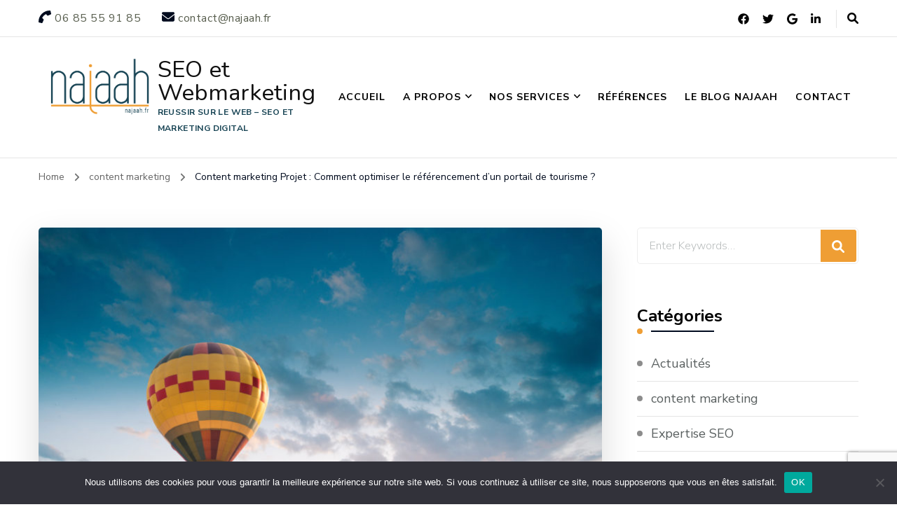

--- FILE ---
content_type: text/html; charset=UTF-8
request_url: https://najaah.fr/content-marketing-projet-comment-optimiser-le-referencement-dun-portail-de-tourisme/
body_size: 22240
content:
    <!DOCTYPE html>
    <html dir="ltr" lang="fr-FR" prefix="og: http://ogp.me/ns# article: http://ogp.me/ns/article#og: https://ogp.me/ns#">
    <head itemscope itemtype="http://schema.org/WebSite">
	    <meta charset="UTF-8">
    <meta name="viewport" content="width=device-width, initial-scale=1">
    <link rel="profile" href="http://gmpg.org/xfn/11">
    <title>Content marketing Projet : Comment optimiser le référencement d’un portail de tourisme ? | SEO et Webmarketing</title>
	<style>img:is([sizes="auto" i], [sizes^="auto," i]) { contain-intrinsic-size: 3000px 1500px }</style>
	
		<!-- All in One SEO 4.9.3 - aioseo.com -->
	<meta name="description" content="Une mission SEO et content marketing tourisme : objectifs de visibilité, acquisition de trafic, positionnement généraliste et géo- localisé, des résultats exceptionnels -Demandez votre audit !" />
	<meta name="robots" content="max-snippet:-1, max-image-preview:large, max-video-preview:-1" />
	<meta name="author" content="Najaah webmarketing"/>
	<link rel="canonical" href="https://najaah.fr/content-marketing-projet-comment-optimiser-le-referencement-dun-portail-de-tourisme/" />
	<meta name="generator" content="All in One SEO (AIOSEO) 4.9.3" />
		<meta property="og:locale" content="fr_FR" />
		<meta property="og:site_name" content="SEO et Webmarketing | REUSSIR SUR LE WEB - SEO ET MARKETING DIGITAL" />
		<meta property="og:type" content="article" />
		<meta property="og:title" content="Content marketing Projet : Comment optimiser le référencement d’un portail de tourisme ? | SEO et Webmarketing" />
		<meta property="og:description" content="Une mission SEO et content marketing tourisme : objectifs de visibilité, acquisition de trafic, positionnement généraliste et géo- localisé, des résultats exceptionnels -Demandez votre audit !" />
		<meta property="og:url" content="https://najaah.fr/content-marketing-projet-comment-optimiser-le-referencement-dun-portail-de-tourisme/" />
		<meta property="og:image" content="https://najaah.fr/wp-content/uploads/2020/05/cropped-LOGO_NAJAAH.png" />
		<meta property="og:image:secure_url" content="https://najaah.fr/wp-content/uploads/2020/05/cropped-LOGO_NAJAAH.png" />
		<meta property="article:published_time" content="2021-01-24T17:00:38+00:00" />
		<meta property="article:modified_time" content="2021-01-24T17:00:38+00:00" />
		<meta name="twitter:card" content="summary" />
		<meta name="twitter:title" content="Content marketing Projet : Comment optimiser le référencement d’un portail de tourisme ? | SEO et Webmarketing" />
		<meta name="twitter:description" content="Une mission SEO et content marketing tourisme : objectifs de visibilité, acquisition de trafic, positionnement généraliste et géo- localisé, des résultats exceptionnels -Demandez votre audit !" />
		<meta name="twitter:image" content="https://najaah.fr/wp-content/uploads/2020/05/cropped-LOGO_NAJAAH.png" />
		<script type="application/ld+json" class="aioseo-schema">
			{"@context":"https:\/\/schema.org","@graph":[{"@type":"Article","@id":"https:\/\/najaah.fr\/content-marketing-projet-comment-optimiser-le-referencement-dun-portail-de-tourisme\/#article","name":"Content marketing Projet : Comment optimiser le r\u00e9f\u00e9rencement d\u2019un portail de tourisme ? | SEO et Webmarketing","headline":"Content marketing Projet : Comment optimiser le r\u00e9f\u00e9rencement d\u2019un portail de tourisme ?","author":{"@id":"https:\/\/najaah.fr\/author\/admin4547\/#author"},"publisher":{"@id":"https:\/\/najaah.fr\/#organization"},"image":{"@type":"ImageObject","url":"https:\/\/najaah.fr\/wp-content\/uploads\/2020\/07\/business-case-projet-najaah-web-marketing-1.jpg","width":2960,"height":1975},"datePublished":"2021-01-24T18:00:38+01:00","dateModified":"2021-01-24T18:00:38+01:00","inLanguage":"fr-FR","mainEntityOfPage":{"@id":"https:\/\/najaah.fr\/content-marketing-projet-comment-optimiser-le-referencement-dun-portail-de-tourisme\/#webpage"},"isPartOf":{"@id":"https:\/\/najaah.fr\/content-marketing-projet-comment-optimiser-le-referencement-dun-portail-de-tourisme\/#webpage"},"articleSection":"content marketing, Expertise SEO, Le blog"},{"@type":"BreadcrumbList","@id":"https:\/\/najaah.fr\/content-marketing-projet-comment-optimiser-le-referencement-dun-portail-de-tourisme\/#breadcrumblist","itemListElement":[{"@type":"ListItem","@id":"https:\/\/najaah.fr#listItem","position":1,"name":"Accueil","item":"https:\/\/najaah.fr","nextItem":{"@type":"ListItem","@id":"https:\/\/najaah.fr\/category\/expertise-seo\/#listItem","name":"Expertise SEO"}},{"@type":"ListItem","@id":"https:\/\/najaah.fr\/category\/expertise-seo\/#listItem","position":2,"name":"Expertise SEO","item":"https:\/\/najaah.fr\/category\/expertise-seo\/","nextItem":{"@type":"ListItem","@id":"https:\/\/najaah.fr\/content-marketing-projet-comment-optimiser-le-referencement-dun-portail-de-tourisme\/#listItem","name":"Content marketing Projet : Comment optimiser le r\u00e9f\u00e9rencement d\u2019un portail de tourisme ?"},"previousItem":{"@type":"ListItem","@id":"https:\/\/najaah.fr#listItem","name":"Accueil"}},{"@type":"ListItem","@id":"https:\/\/najaah.fr\/content-marketing-projet-comment-optimiser-le-referencement-dun-portail-de-tourisme\/#listItem","position":3,"name":"Content marketing Projet : Comment optimiser le r\u00e9f\u00e9rencement d\u2019un portail de tourisme ?","previousItem":{"@type":"ListItem","@id":"https:\/\/najaah.fr\/category\/expertise-seo\/#listItem","name":"Expertise SEO"}}]},{"@type":"Organization","@id":"https:\/\/najaah.fr\/#organization","name":"SEO et Webmarketing","description":"REUSSIR SUR LE WEB - SEO ET MARKETING DIGITAL","url":"https:\/\/najaah.fr\/","logo":{"@type":"ImageObject","url":"https:\/\/najaah.fr\/wp-content\/uploads\/2020\/05\/cropped-LOGO_NAJAAH.png","@id":"https:\/\/najaah.fr\/content-marketing-projet-comment-optimiser-le-referencement-dun-portail-de-tourisme\/#organizationLogo","width":392,"height":221},"image":{"@id":"https:\/\/najaah.fr\/content-marketing-projet-comment-optimiser-le-referencement-dun-portail-de-tourisme\/#organizationLogo"}},{"@type":"Person","@id":"https:\/\/najaah.fr\/author\/admin4547\/#author","url":"https:\/\/najaah.fr\/author\/admin4547\/","name":"Najaah webmarketing","image":{"@type":"ImageObject","@id":"https:\/\/najaah.fr\/content-marketing-projet-comment-optimiser-le-referencement-dun-portail-de-tourisme\/#authorImage","url":"https:\/\/secure.gravatar.com\/avatar\/6fe6f5487ae507f5005b1cb6667b22b8?s=96&d=mm&r=g","width":96,"height":96,"caption":"Najaah webmarketing"}},{"@type":"WebPage","@id":"https:\/\/najaah.fr\/content-marketing-projet-comment-optimiser-le-referencement-dun-portail-de-tourisme\/#webpage","url":"https:\/\/najaah.fr\/content-marketing-projet-comment-optimiser-le-referencement-dun-portail-de-tourisme\/","name":"Content marketing Projet : Comment optimiser le r\u00e9f\u00e9rencement d\u2019un portail de tourisme ? | SEO et Webmarketing","description":"Une mission SEO et content marketing tourisme : objectifs de visibilit\u00e9, acquisition de trafic, positionnement g\u00e9n\u00e9raliste et g\u00e9o- localis\u00e9, des r\u00e9sultats exceptionnels -Demandez votre audit !","inLanguage":"fr-FR","isPartOf":{"@id":"https:\/\/najaah.fr\/#website"},"breadcrumb":{"@id":"https:\/\/najaah.fr\/content-marketing-projet-comment-optimiser-le-referencement-dun-portail-de-tourisme\/#breadcrumblist"},"author":{"@id":"https:\/\/najaah.fr\/author\/admin4547\/#author"},"creator":{"@id":"https:\/\/najaah.fr\/author\/admin4547\/#author"},"image":{"@type":"ImageObject","url":"https:\/\/najaah.fr\/wp-content\/uploads\/2020\/07\/business-case-projet-najaah-web-marketing-1.jpg","@id":"https:\/\/najaah.fr\/content-marketing-projet-comment-optimiser-le-referencement-dun-portail-de-tourisme\/#mainImage","width":2960,"height":1975},"primaryImageOfPage":{"@id":"https:\/\/najaah.fr\/content-marketing-projet-comment-optimiser-le-referencement-dun-portail-de-tourisme\/#mainImage"},"datePublished":"2021-01-24T18:00:38+01:00","dateModified":"2021-01-24T18:00:38+01:00"},{"@type":"WebSite","@id":"https:\/\/najaah.fr\/#website","url":"https:\/\/najaah.fr\/","name":"SEO et Webmarketing","description":"REUSSIR SUR LE WEB - SEO ET MARKETING DIGITAL","inLanguage":"fr-FR","publisher":{"@id":"https:\/\/najaah.fr\/#organization"}}]}
		</script>
		<!-- All in One SEO -->

<link rel='dns-prefetch' href='//fonts.googleapis.com' />
<link rel="alternate" type="application/rss+xml" title="SEO et Webmarketing &raquo; Flux" href="https://najaah.fr/feed/" />
<link rel="alternate" type="application/rss+xml" title="SEO et Webmarketing &raquo; Flux des commentaires" href="https://najaah.fr/comments/feed/" />
<link rel="alternate" type="application/rss+xml" title="SEO et Webmarketing &raquo; Content marketing Projet : Comment optimiser le référencement d’un portail de tourisme ? Flux des commentaires" href="https://najaah.fr/content-marketing-projet-comment-optimiser-le-referencement-dun-portail-de-tourisme/feed/" />
<script type="text/javascript">
/* <![CDATA[ */
window._wpemojiSettings = {"baseUrl":"https:\/\/s.w.org\/images\/core\/emoji\/15.0.3\/72x72\/","ext":".png","svgUrl":"https:\/\/s.w.org\/images\/core\/emoji\/15.0.3\/svg\/","svgExt":".svg","source":{"concatemoji":"https:\/\/najaah.fr\/wp-includes\/js\/wp-emoji-release.min.js?ver=6.7.4"}};
/*! This file is auto-generated */
!function(i,n){var o,s,e;function c(e){try{var t={supportTests:e,timestamp:(new Date).valueOf()};sessionStorage.setItem(o,JSON.stringify(t))}catch(e){}}function p(e,t,n){e.clearRect(0,0,e.canvas.width,e.canvas.height),e.fillText(t,0,0);var t=new Uint32Array(e.getImageData(0,0,e.canvas.width,e.canvas.height).data),r=(e.clearRect(0,0,e.canvas.width,e.canvas.height),e.fillText(n,0,0),new Uint32Array(e.getImageData(0,0,e.canvas.width,e.canvas.height).data));return t.every(function(e,t){return e===r[t]})}function u(e,t,n){switch(t){case"flag":return n(e,"\ud83c\udff3\ufe0f\u200d\u26a7\ufe0f","\ud83c\udff3\ufe0f\u200b\u26a7\ufe0f")?!1:!n(e,"\ud83c\uddfa\ud83c\uddf3","\ud83c\uddfa\u200b\ud83c\uddf3")&&!n(e,"\ud83c\udff4\udb40\udc67\udb40\udc62\udb40\udc65\udb40\udc6e\udb40\udc67\udb40\udc7f","\ud83c\udff4\u200b\udb40\udc67\u200b\udb40\udc62\u200b\udb40\udc65\u200b\udb40\udc6e\u200b\udb40\udc67\u200b\udb40\udc7f");case"emoji":return!n(e,"\ud83d\udc26\u200d\u2b1b","\ud83d\udc26\u200b\u2b1b")}return!1}function f(e,t,n){var r="undefined"!=typeof WorkerGlobalScope&&self instanceof WorkerGlobalScope?new OffscreenCanvas(300,150):i.createElement("canvas"),a=r.getContext("2d",{willReadFrequently:!0}),o=(a.textBaseline="top",a.font="600 32px Arial",{});return e.forEach(function(e){o[e]=t(a,e,n)}),o}function t(e){var t=i.createElement("script");t.src=e,t.defer=!0,i.head.appendChild(t)}"undefined"!=typeof Promise&&(o="wpEmojiSettingsSupports",s=["flag","emoji"],n.supports={everything:!0,everythingExceptFlag:!0},e=new Promise(function(e){i.addEventListener("DOMContentLoaded",e,{once:!0})}),new Promise(function(t){var n=function(){try{var e=JSON.parse(sessionStorage.getItem(o));if("object"==typeof e&&"number"==typeof e.timestamp&&(new Date).valueOf()<e.timestamp+604800&&"object"==typeof e.supportTests)return e.supportTests}catch(e){}return null}();if(!n){if("undefined"!=typeof Worker&&"undefined"!=typeof OffscreenCanvas&&"undefined"!=typeof URL&&URL.createObjectURL&&"undefined"!=typeof Blob)try{var e="postMessage("+f.toString()+"("+[JSON.stringify(s),u.toString(),p.toString()].join(",")+"));",r=new Blob([e],{type:"text/javascript"}),a=new Worker(URL.createObjectURL(r),{name:"wpTestEmojiSupports"});return void(a.onmessage=function(e){c(n=e.data),a.terminate(),t(n)})}catch(e){}c(n=f(s,u,p))}t(n)}).then(function(e){for(var t in e)n.supports[t]=e[t],n.supports.everything=n.supports.everything&&n.supports[t],"flag"!==t&&(n.supports.everythingExceptFlag=n.supports.everythingExceptFlag&&n.supports[t]);n.supports.everythingExceptFlag=n.supports.everythingExceptFlag&&!n.supports.flag,n.DOMReady=!1,n.readyCallback=function(){n.DOMReady=!0}}).then(function(){return e}).then(function(){var e;n.supports.everything||(n.readyCallback(),(e=n.source||{}).concatemoji?t(e.concatemoji):e.wpemoji&&e.twemoji&&(t(e.twemoji),t(e.wpemoji)))}))}((window,document),window._wpemojiSettings);
/* ]]> */
</script>
<link rel='stylesheet' id='cf7ic_style-css' href='https://najaah.fr/wp-content/plugins/contact-form-7-image-captcha/css/cf7ic-style.css?ver=3.3.7' type='text/css' media='all' />
<style id='wp-emoji-styles-inline-css' type='text/css'>

	img.wp-smiley, img.emoji {
		display: inline !important;
		border: none !important;
		box-shadow: none !important;
		height: 1em !important;
		width: 1em !important;
		margin: 0 0.07em !important;
		vertical-align: -0.1em !important;
		background: none !important;
		padding: 0 !important;
	}
</style>
<link rel='stylesheet' id='wp-block-library-css' href='https://najaah.fr/wp-includes/css/dist/block-library/style.min.css?ver=6.7.4' type='text/css' media='all' />
<link rel='stylesheet' id='aioseo/css/src/vue/standalone/blocks/table-of-contents/global.scss-css' href='https://najaah.fr/wp-content/plugins/all-in-one-seo-pack/dist/Lite/assets/css/table-of-contents/global.e90f6d47.css?ver=4.9.3' type='text/css' media='all' />
<style id='classic-theme-styles-inline-css' type='text/css'>
/*! This file is auto-generated */
.wp-block-button__link{color:#fff;background-color:#32373c;border-radius:9999px;box-shadow:none;text-decoration:none;padding:calc(.667em + 2px) calc(1.333em + 2px);font-size:1.125em}.wp-block-file__button{background:#32373c;color:#fff;text-decoration:none}
</style>
<style id='global-styles-inline-css' type='text/css'>
:root{--wp--preset--aspect-ratio--square: 1;--wp--preset--aspect-ratio--4-3: 4/3;--wp--preset--aspect-ratio--3-4: 3/4;--wp--preset--aspect-ratio--3-2: 3/2;--wp--preset--aspect-ratio--2-3: 2/3;--wp--preset--aspect-ratio--16-9: 16/9;--wp--preset--aspect-ratio--9-16: 9/16;--wp--preset--color--black: #000000;--wp--preset--color--cyan-bluish-gray: #abb8c3;--wp--preset--color--white: #ffffff;--wp--preset--color--pale-pink: #f78da7;--wp--preset--color--vivid-red: #cf2e2e;--wp--preset--color--luminous-vivid-orange: #ff6900;--wp--preset--color--luminous-vivid-amber: #fcb900;--wp--preset--color--light-green-cyan: #7bdcb5;--wp--preset--color--vivid-green-cyan: #00d084;--wp--preset--color--pale-cyan-blue: #8ed1fc;--wp--preset--color--vivid-cyan-blue: #0693e3;--wp--preset--color--vivid-purple: #9b51e0;--wp--preset--gradient--vivid-cyan-blue-to-vivid-purple: linear-gradient(135deg,rgba(6,147,227,1) 0%,rgb(155,81,224) 100%);--wp--preset--gradient--light-green-cyan-to-vivid-green-cyan: linear-gradient(135deg,rgb(122,220,180) 0%,rgb(0,208,130) 100%);--wp--preset--gradient--luminous-vivid-amber-to-luminous-vivid-orange: linear-gradient(135deg,rgba(252,185,0,1) 0%,rgba(255,105,0,1) 100%);--wp--preset--gradient--luminous-vivid-orange-to-vivid-red: linear-gradient(135deg,rgba(255,105,0,1) 0%,rgb(207,46,46) 100%);--wp--preset--gradient--very-light-gray-to-cyan-bluish-gray: linear-gradient(135deg,rgb(238,238,238) 0%,rgb(169,184,195) 100%);--wp--preset--gradient--cool-to-warm-spectrum: linear-gradient(135deg,rgb(74,234,220) 0%,rgb(151,120,209) 20%,rgb(207,42,186) 40%,rgb(238,44,130) 60%,rgb(251,105,98) 80%,rgb(254,248,76) 100%);--wp--preset--gradient--blush-light-purple: linear-gradient(135deg,rgb(255,206,236) 0%,rgb(152,150,240) 100%);--wp--preset--gradient--blush-bordeaux: linear-gradient(135deg,rgb(254,205,165) 0%,rgb(254,45,45) 50%,rgb(107,0,62) 100%);--wp--preset--gradient--luminous-dusk: linear-gradient(135deg,rgb(255,203,112) 0%,rgb(199,81,192) 50%,rgb(65,88,208) 100%);--wp--preset--gradient--pale-ocean: linear-gradient(135deg,rgb(255,245,203) 0%,rgb(182,227,212) 50%,rgb(51,167,181) 100%);--wp--preset--gradient--electric-grass: linear-gradient(135deg,rgb(202,248,128) 0%,rgb(113,206,126) 100%);--wp--preset--gradient--midnight: linear-gradient(135deg,rgb(2,3,129) 0%,rgb(40,116,252) 100%);--wp--preset--font-size--small: 13px;--wp--preset--font-size--medium: 20px;--wp--preset--font-size--large: 36px;--wp--preset--font-size--x-large: 42px;--wp--preset--spacing--20: 0.44rem;--wp--preset--spacing--30: 0.67rem;--wp--preset--spacing--40: 1rem;--wp--preset--spacing--50: 1.5rem;--wp--preset--spacing--60: 2.25rem;--wp--preset--spacing--70: 3.38rem;--wp--preset--spacing--80: 5.06rem;--wp--preset--shadow--natural: 6px 6px 9px rgba(0, 0, 0, 0.2);--wp--preset--shadow--deep: 12px 12px 50px rgba(0, 0, 0, 0.4);--wp--preset--shadow--sharp: 6px 6px 0px rgba(0, 0, 0, 0.2);--wp--preset--shadow--outlined: 6px 6px 0px -3px rgba(255, 255, 255, 1), 6px 6px rgba(0, 0, 0, 1);--wp--preset--shadow--crisp: 6px 6px 0px rgba(0, 0, 0, 1);}:where(.is-layout-flex){gap: 0.5em;}:where(.is-layout-grid){gap: 0.5em;}body .is-layout-flex{display: flex;}.is-layout-flex{flex-wrap: wrap;align-items: center;}.is-layout-flex > :is(*, div){margin: 0;}body .is-layout-grid{display: grid;}.is-layout-grid > :is(*, div){margin: 0;}:where(.wp-block-columns.is-layout-flex){gap: 2em;}:where(.wp-block-columns.is-layout-grid){gap: 2em;}:where(.wp-block-post-template.is-layout-flex){gap: 1.25em;}:where(.wp-block-post-template.is-layout-grid){gap: 1.25em;}.has-black-color{color: var(--wp--preset--color--black) !important;}.has-cyan-bluish-gray-color{color: var(--wp--preset--color--cyan-bluish-gray) !important;}.has-white-color{color: var(--wp--preset--color--white) !important;}.has-pale-pink-color{color: var(--wp--preset--color--pale-pink) !important;}.has-vivid-red-color{color: var(--wp--preset--color--vivid-red) !important;}.has-luminous-vivid-orange-color{color: var(--wp--preset--color--luminous-vivid-orange) !important;}.has-luminous-vivid-amber-color{color: var(--wp--preset--color--luminous-vivid-amber) !important;}.has-light-green-cyan-color{color: var(--wp--preset--color--light-green-cyan) !important;}.has-vivid-green-cyan-color{color: var(--wp--preset--color--vivid-green-cyan) !important;}.has-pale-cyan-blue-color{color: var(--wp--preset--color--pale-cyan-blue) !important;}.has-vivid-cyan-blue-color{color: var(--wp--preset--color--vivid-cyan-blue) !important;}.has-vivid-purple-color{color: var(--wp--preset--color--vivid-purple) !important;}.has-black-background-color{background-color: var(--wp--preset--color--black) !important;}.has-cyan-bluish-gray-background-color{background-color: var(--wp--preset--color--cyan-bluish-gray) !important;}.has-white-background-color{background-color: var(--wp--preset--color--white) !important;}.has-pale-pink-background-color{background-color: var(--wp--preset--color--pale-pink) !important;}.has-vivid-red-background-color{background-color: var(--wp--preset--color--vivid-red) !important;}.has-luminous-vivid-orange-background-color{background-color: var(--wp--preset--color--luminous-vivid-orange) !important;}.has-luminous-vivid-amber-background-color{background-color: var(--wp--preset--color--luminous-vivid-amber) !important;}.has-light-green-cyan-background-color{background-color: var(--wp--preset--color--light-green-cyan) !important;}.has-vivid-green-cyan-background-color{background-color: var(--wp--preset--color--vivid-green-cyan) !important;}.has-pale-cyan-blue-background-color{background-color: var(--wp--preset--color--pale-cyan-blue) !important;}.has-vivid-cyan-blue-background-color{background-color: var(--wp--preset--color--vivid-cyan-blue) !important;}.has-vivid-purple-background-color{background-color: var(--wp--preset--color--vivid-purple) !important;}.has-black-border-color{border-color: var(--wp--preset--color--black) !important;}.has-cyan-bluish-gray-border-color{border-color: var(--wp--preset--color--cyan-bluish-gray) !important;}.has-white-border-color{border-color: var(--wp--preset--color--white) !important;}.has-pale-pink-border-color{border-color: var(--wp--preset--color--pale-pink) !important;}.has-vivid-red-border-color{border-color: var(--wp--preset--color--vivid-red) !important;}.has-luminous-vivid-orange-border-color{border-color: var(--wp--preset--color--luminous-vivid-orange) !important;}.has-luminous-vivid-amber-border-color{border-color: var(--wp--preset--color--luminous-vivid-amber) !important;}.has-light-green-cyan-border-color{border-color: var(--wp--preset--color--light-green-cyan) !important;}.has-vivid-green-cyan-border-color{border-color: var(--wp--preset--color--vivid-green-cyan) !important;}.has-pale-cyan-blue-border-color{border-color: var(--wp--preset--color--pale-cyan-blue) !important;}.has-vivid-cyan-blue-border-color{border-color: var(--wp--preset--color--vivid-cyan-blue) !important;}.has-vivid-purple-border-color{border-color: var(--wp--preset--color--vivid-purple) !important;}.has-vivid-cyan-blue-to-vivid-purple-gradient-background{background: var(--wp--preset--gradient--vivid-cyan-blue-to-vivid-purple) !important;}.has-light-green-cyan-to-vivid-green-cyan-gradient-background{background: var(--wp--preset--gradient--light-green-cyan-to-vivid-green-cyan) !important;}.has-luminous-vivid-amber-to-luminous-vivid-orange-gradient-background{background: var(--wp--preset--gradient--luminous-vivid-amber-to-luminous-vivid-orange) !important;}.has-luminous-vivid-orange-to-vivid-red-gradient-background{background: var(--wp--preset--gradient--luminous-vivid-orange-to-vivid-red) !important;}.has-very-light-gray-to-cyan-bluish-gray-gradient-background{background: var(--wp--preset--gradient--very-light-gray-to-cyan-bluish-gray) !important;}.has-cool-to-warm-spectrum-gradient-background{background: var(--wp--preset--gradient--cool-to-warm-spectrum) !important;}.has-blush-light-purple-gradient-background{background: var(--wp--preset--gradient--blush-light-purple) !important;}.has-blush-bordeaux-gradient-background{background: var(--wp--preset--gradient--blush-bordeaux) !important;}.has-luminous-dusk-gradient-background{background: var(--wp--preset--gradient--luminous-dusk) !important;}.has-pale-ocean-gradient-background{background: var(--wp--preset--gradient--pale-ocean) !important;}.has-electric-grass-gradient-background{background: var(--wp--preset--gradient--electric-grass) !important;}.has-midnight-gradient-background{background: var(--wp--preset--gradient--midnight) !important;}.has-small-font-size{font-size: var(--wp--preset--font-size--small) !important;}.has-medium-font-size{font-size: var(--wp--preset--font-size--medium) !important;}.has-large-font-size{font-size: var(--wp--preset--font-size--large) !important;}.has-x-large-font-size{font-size: var(--wp--preset--font-size--x-large) !important;}
:where(.wp-block-post-template.is-layout-flex){gap: 1.25em;}:where(.wp-block-post-template.is-layout-grid){gap: 1.25em;}
:where(.wp-block-columns.is-layout-flex){gap: 2em;}:where(.wp-block-columns.is-layout-grid){gap: 2em;}
:root :where(.wp-block-pullquote){font-size: 1.5em;line-height: 1.6;}
</style>
<link rel='stylesheet' id='blossomthemes-email-newsletter-css' href='https://najaah.fr/wp-content/plugins/blossomthemes-email-newsletter/public/css/blossomthemes-email-newsletter-public.min.css?ver=2.2.10' type='text/css' media='all' />
<link rel='stylesheet' id='blossomthemes-toolkit-css' href='https://najaah.fr/wp-content/plugins/blossomthemes-toolkit/public/css/blossomthemes-toolkit-public.min.css?ver=2.2.6' type='text/css' media='all' />
<link rel='stylesheet' id='contact-form-7-css' href='https://najaah.fr/wp-content/plugins/contact-form-7/includes/css/styles.css?ver=6.0.1' type='text/css' media='all' />
<link rel='stylesheet' id='cookie-notice-front-css' href='https://najaah.fr/wp-content/plugins/cookie-notice/css/front.min.css?ver=2.5.11' type='text/css' media='all' />
<link rel='stylesheet' id='parent-style-css' href='https://najaah.fr/wp-content/themes/blossom-coach-pro/style.css?ver=6.7.4' type='text/css' media='all' />
<link rel='stylesheet' id='font_dancing-css' href='https://najaah.fr/wp-content/plugins/blossomthemes-toolkit/public/css/dancing-script.min.css?ver=6.7.4' type='text/css' media='all' />
<link rel='stylesheet' id='owl-carousel-css' href='https://najaah.fr/wp-content/themes/blossom-coach-pro/css/owl.carousel.min.css?ver=2.2.1' type='text/css' media='all' />
<link rel='stylesheet' id='animate-css' href='https://najaah.fr/wp-content/themes/blossom-coach-pro/css/animate.min.css?ver=3.5.2' type='text/css' media='all' />
<link rel='stylesheet' id='blossom-coach-pro-google-fonts-css' href='https://fonts.googleapis.com/css?family=Nunito+Sans%3A200%2C200italic%2C300%2C300italic%2Cregular%2Citalic%2C600%2C600italic%2C700%2C700italic%2C800%2C800italic%2C900%2C900italic%7CNunito%3A200%2C200italic%2C300%2C300italic%2Cregular%2Citalic%2C600%2C600italic%2C700%2C700italic%2C800%2C800italic%2C900%2C900italic%7CNunito%3A700%7CNunito+Sans%3Aregular' type='text/css' media='all' />
<link rel='stylesheet' id='blossom-coach-pro-css' href='https://najaah.fr/wp-content/themes/blossom-coach-pro-child/style.css?ver=1.0.0' type='text/css' media='all' />
<!--n2css--><!--n2js--><script type="text/javascript" id="jquery-core-js-extra">
/* <![CDATA[ */
var bten_ajax_data = {"ajaxurl":"https:\/\/najaah.fr\/wp-admin\/admin-ajax.php"};
/* ]]> */
</script>
<script type="text/javascript" src="https://najaah.fr/wp-includes/js/jquery/jquery.min.js?ver=3.7.1" id="jquery-core-js"></script>
<script type="text/javascript" src="https://najaah.fr/wp-includes/js/jquery/jquery-migrate.min.js?ver=3.4.1" id="jquery-migrate-js"></script>
<script type="text/javascript" id="cookie-notice-front-js-before">
/* <![CDATA[ */
var cnArgs = {"ajaxUrl":"https:\/\/najaah.fr\/wp-admin\/admin-ajax.php","nonce":"8da9ab197a","hideEffect":"fade","position":"bottom","onScroll":false,"onScrollOffset":100,"onClick":false,"cookieName":"cookie_notice_accepted","cookieTime":2592000,"cookieTimeRejected":2592000,"globalCookie":false,"redirection":false,"cache":false,"revokeCookies":false,"revokeCookiesOpt":"automatic"};
/* ]]> */
</script>
<script type="text/javascript" src="https://najaah.fr/wp-content/plugins/cookie-notice/js/front.min.js?ver=2.5.11" id="cookie-notice-front-js"></script>
<link rel="https://api.w.org/" href="https://najaah.fr/wp-json/" /><link rel="alternate" title="JSON" type="application/json" href="https://najaah.fr/wp-json/wp/v2/posts/962" /><link rel="EditURI" type="application/rsd+xml" title="RSD" href="https://najaah.fr/xmlrpc.php?rsd" />
<meta name="generator" content="WordPress 6.7.4" />
<link rel='shortlink' href='https://najaah.fr/?p=962' />
<link rel="alternate" title="oEmbed (JSON)" type="application/json+oembed" href="https://najaah.fr/wp-json/oembed/1.0/embed?url=https%3A%2F%2Fnajaah.fr%2Fcontent-marketing-projet-comment-optimiser-le-referencement-dun-portail-de-tourisme%2F" />
<link rel="alternate" title="oEmbed (XML)" type="text/xml+oembed" href="https://najaah.fr/wp-json/oembed/1.0/embed?url=https%3A%2F%2Fnajaah.fr%2Fcontent-marketing-projet-comment-optimiser-le-referencement-dun-portail-de-tourisme%2F&#038;format=xml" />
<link rel="pingback" href="https://najaah.fr/xmlrpc.php"><script type="application/ld+json">{
    "@context": "http://schema.org",
    "@type": "BlogPosting",
    "mainEntityOfPage": {
        "@type": "WebPage",
        "@id": "https://najaah.fr/content-marketing-projet-comment-optimiser-le-referencement-dun-portail-de-tourisme/"
    },
    "headline": "Content marketing Projet : Comment optimiser le référencement d’un portail de tourisme ?",
    "datePublished": "2021-01-24T18:00:38+0100",
    "dateModified": "2021-01-24T18:00:38+0100",
    "author": {
        "@type": "Person",
        "name": "Najaah webmarketing"
    },
    "description": "Notre client est un acteur majeur du tourisme en plein air en Corse.Il possède un réseau de sites annuaires et",
    "image": {
        "@type": "ImageObject",
        "url": "https://najaah.fr/wp-content/uploads/2020/07/business-case-projet-najaah-web-marketing-1.jpg",
        "width": 2960,
        "height": 1975
    },
    "publisher": {
        "@type": "Organization",
        "name": "SEO et Webmarketing",
        "description": "REUSSIR SUR LE WEB - SEO ET MARKETING DIGITAL",
        "logo": {
            "@type": "ImageObject",
            "url": "https://najaah.fr/wp-content/uploads/2020/05/cropped-LOGO_NAJAAH.png",
            "width": 392,
            "height": 221
        }
    }
}</script><!-- Global site tag (gtag.js) - Google Analytics -->
<script async src="https://www.googletagmanager.com/gtag/js?id=UA-177217449-1"></script>
<script>
  window.dataLayer = window.dataLayer || [];
  function gtag(){dataLayer.push(arguments);}
  gtag('js', new Date());

  gtag('config', 'UA-177217449-1');
  gtag('config', 'AW-999267293');
</script><meta property="og:title" content="Content marketing Projet : Comment optimiser le référencement d’un portail de tourisme ?" />
<meta property="og:type" content="article" />
<meta property="og:image" content="https://najaah.fr/wp-content/uploads/2020/07/business-case-projet-najaah-web-marketing-1.jpg" />
<meta property="og:image" content="https://najaah.fr/wp-content/uploads/2021/01/1.png" />
<meta property="og:image" content="https://najaah.fr/wp-content/uploads/2021/01/resultats-naturels-portail-tourisme-.png" />
<meta property="og:url" content="https://najaah.fr/content-marketing-projet-comment-optimiser-le-referencement-dun-portail-de-tourisme/" />
<meta property="og:description" content="Notre client est un acteur majeur du tourisme en plein air en Corse. Il possède un réseau de sites annuaires et de portails touristiques spécialisés dans les hébergements de vacances par régions sur l’île. Nous avons étudié avec notre client les objectifs de visibilité, acquisition de trafic, positionnement généraliste et géo- localisé dans ce secteur &hellip; " />
<meta property="og:locale" content="fr_FR" />
<meta property="og:site_name" content="SEO et Webmarketing" />
<meta name="twitter:card" content="summary_large_image" />
<meta property="article:section" content="content marketing" />
<meta property="article:published_time" content="2021-01-24T18:00:38+01:00" />
<meta property="article:modified_time" content="2021-01-24T18:00:38+01:00" />
<meta property="article:author" content="https://najaah.fr/author/admin4547/" />
<meta name="generator" content="Elementor 3.34.2; features: additional_custom_breakpoints; settings: css_print_method-external, google_font-enabled, font_display-auto">
			<style>
				.e-con.e-parent:nth-of-type(n+4):not(.e-lazyloaded):not(.e-no-lazyload),
				.e-con.e-parent:nth-of-type(n+4):not(.e-lazyloaded):not(.e-no-lazyload) * {
					background-image: none !important;
				}
				@media screen and (max-height: 1024px) {
					.e-con.e-parent:nth-of-type(n+3):not(.e-lazyloaded):not(.e-no-lazyload),
					.e-con.e-parent:nth-of-type(n+3):not(.e-lazyloaded):not(.e-no-lazyload) * {
						background-image: none !important;
					}
				}
				@media screen and (max-height: 640px) {
					.e-con.e-parent:nth-of-type(n+2):not(.e-lazyloaded):not(.e-no-lazyload),
					.e-con.e-parent:nth-of-type(n+2):not(.e-lazyloaded):not(.e-no-lazyload) * {
						background-image: none !important;
					}
				}
			</style>
			<style type='text/css' media='all'>
    .site-title, 
    .site-title-wrap .site-title{
        font-size   : 34px;
        font-family : Nunito;
        font-weight : 700;
        font-style  : normal;
    }

    .custom-logo-link img{
        width: 200px;
        max-width: 100%;
    }

    .footer-t .widget-title, 
    .footer-t .grid, 
    .footer-t .entry-header .entry-title, 
    .footer-t .entry-header .entry-title a, 
    .footer-t .widget_bttk_contact_social_links .bttk-contact-widget-wrap ul.contact-list li a, 
    .site-footer .widget_bttk_social_links ul li a, 
    .footer-t .style-three .entry-header .entry-title, 
    .footer-t .style-three .entry-header .entry-title a {
        color: #ffffff;
    }

    .site-footer .widget_categories ul li, 
    .site-footer .widget_archive ul li, 
    .site-footer .widget_meta ul li, 
    .site-footer .widget_pages ul li, 
    .site-footer .widget_recent_comments ul li, 
    .site-footer .widget_recent_entries ul li, 
    .site-footer .widget_nav_menu ul li, 
    .site-footer .widget_rss ul li {
        border-bottom-color: rgba(255, 255, 255, 0.1);    }

    .site-footer .widget_categories ul li:before,
    .site-footer .widget_archive ul li:before,
    .site-footer .widget_meta ul li:before,
    .site-footer .widget_pages ul li:before,
    .site-footer .widget_recent_comments ul li:before,
    .site-footer .widget_recent_entries ul li:before, 
    .site-footer .widget_nav_menu ul li:before, 
    .site-footer .widget_rss ul li:before {
        background: rgba(255, 255, 255, 0.55);    }

    .site-footer table tbody tr:nth-child(2n+1) {
        background: rgba(255, 255, 255, 0.05);    }

    .site-footer .widget_rss ul li .rss-date {
        color: rgba(255, 255, 255, 0.55);    }

    .site-footer .wp-caption-text {
        color: rgba(255, 255, 255, 0.7);    }

    .footer-t .widget_bttk_contact_social_links .social-networks a {
        color: rgba(255, 255, 255, 0.7);        border-color: rgba(255, 255, 255, 0.1);    }

    .site-footer .widget_bttk_posts_category_slider_widget .owl-theme .owl-dots .owl-dot span {
        background: rgba(255, 255, 255, 0.5);    }

    .site-footer .widget_bttk_posts_category_slider_widget .owl-theme .owl-dots .owl-dot.active span {
        background: #ffffff;
    }

    .bottom-footer {
        border-top-color: rgba(255, 255, 255, 0.1);        color: rgba(255, 255, 255, 0.5);    }



body,
button,
input,
select,
optgroup {
    
    font-family : Nunito Sans;
    font-size: 18px;

}

.site-banner .banner-img:before, .site-banner .item:after, .site-banner .wp-custom-header:after {
            content: "";
            position: absolute;
            top: 0;
            left: 0;
            width: 100%;
            height: 100%;
            background: -webkit-linear-gradient(150deg, transparent, rgba(0, 0, 0, 0.75));
            background: -moz-linear-gradient(150deg, transparent, rgba(0, 0, 0, 0.75));
            background: -ms-linear-gradient(150deg, transparent, rgba(0, 0, 0, 0.75));
            background: -o-linear-gradient(150deg, transparent, rgba(0, 0, 0, 0.75));
            background: linear-gradient(150deg, transparent, rgba(0, 0, 0, 0.75));
        }
textarea, section[class*="-section"] .widget_blossom_client_logo_widget .widget-title, .blog-section article .entry-meta, 
.btn-link, section.counter-section .widget.widget_blossomthemes_stat_counter_widget .widget-title,
.widget.widget_blossomthemes_stat_counter_widget .widget-title, .single .entry-meta, 
.portfolio-text-holder .portfolio-img-title {
    
    font-family : Nunito Sans;
    
}

h1, h2, h3, h4, h5, h6, 
.header-search-form .search-form .screen-reader-text, section[class*="-section"] .widget .widget-title,
section[class*="-section"] .widget_blossomtheme_featured_page_widget .section-subtitle,
.section-title, .comment-body b.fn, .comment-body .reply .comment-reply-link, .single .navigation .nav-links, 
.header-search-form .search-form .screen-reader-text, .banner-caption .blossomthemes-email-newsletter-wrapper .text-holder h3, 
.site-banner .item .banner-text .title, .banner-caption .btn-more, 
.site-banner .banner-caption .banner-wrap .banner-link, .btn-readmore,
.btn-readmore:visited, .bttk-testimonial-holder .name, .pricing-block .price, .entry-meta, #primary .widget_blossomtheme_featured_page_widget .section-subtitle, .widget_blossomthemes_stat_counter_widget .hs-counter, 
.widget_bttk_description_widget .bttk-team-holder .name, .bttk-team-inner-holder-modal .name, .page-header .subtitle, .dropcap, 
.error-404 .error-num, .error-404 a.bttn {

    font-family : Nunito;

}

#primary .post .entry-content h1,
#primary .page .entry-content h1 {

    font-family : Nunito Sans;
    font-weight : 400;   
    font-size   : 40px;

}

#primary .post .entry-content h2,
#primary .page .entry-content h2 {

    font-family : Nunito Sans;
    font-weight: 400;   
    font-size: 36px; 

}

#primary .post .entry-content h3,
#primary .page .entry-content h3 {

    font-family : Nunito Sans;
    font-weight: 400;   
    font-size: 30px; 

}

#primary .post .entry-content h4,
#primary .page .entry-content h4 {

    font-family : Nunito Sans;
    font-weight: 400;   
    font-size: 24px;  

}

#primary .post .entry-content h5,
#primary .page .entry-content h5 {

    font-family : Nunito Sans;
    font-weight: 400;   
    font-size: 20px; 

}

#primary .post .entry-content h6,
#primary .page .entry-content h6 {

    font-family : Nunito Sans;
    font-weight: 400;   
    font-size: 18px; 

}

.site-branding .site-title a {
    color: #111111;
}

.footer-t, .bottom-footer {
    background: #000000;
}

button,
input[type="button"],
input[type="reset"],
input[type="submit"], #secondary .widget-title:before,
.site-footer .widget-title:before, section[class*="-section"] .widget .widget-title:after,
section[class*="-section"] .widget_blossomtheme_featured_page_widget .section-subtitle:after,
.section-title:after, blockquote:before, q:before, .back-to-top:hover, .comments-area .comments-title:before,
.comment-respond .comment-reply-title:before, #load-posts a, .search-form>label[for="submit-field"], .header-cart span.item-count, .banner-caption .blossomthemes-email-newsletter-wrapper form input[type="submit"]:hover, .btn-cta, .btn-cta+.btn-cta:hover, .pricing-block .pricing-tag, .cd-handle, .btn-link:hover:after, .shop-section .item .onsale, .author-content-wrap .author-name:before, 
.related-articles .related-title:before, .latest-articles .latest-title:before, .error-404 a.bttn, .page-template-contact .contact-wrap .widget-title:before, .testimonial-success-story, .header-lay2 .menu-wrap .main-navigation.menu-toggled button.toggle-button, .widget_bttk_author_bio .readmore, .page-numbers.prev:hover:before, .page-numbers.next:hover:before, 
.related-portfolio-title::before, .widget_btif_instagram_widget .profile-link:hover {

    background: #ef9e34;

}

span.close:hover:before, span.close:hover:after {
    background-color: #ef9e34;    
}

.comment-body .reply .comment-reply-link, .banner-caption .blossomthemes-email-newsletter-wrapper form input[type="submit"] + div, .btn-link:hover, .readmore:hover, 
.page-numbers.prev:hover, .page-numbers.next:hover {

    color: #ef9e34;

}

.achievement-section .achievement-text:before {
    background-image: url('data:image/svg+xml; utf8,<svg xmlns="http://www.w3.org/2000/svg" viewBox="0 0 512 512"><path fill="%23ef9e34" d="M464 256h-80v-64c0-35.3 28.7-64 64-64h8c13.3 0 24-10.7 24-24V56c0-13.3-10.7-24-24-24h-8c-88.4 0-160 71.6-160 160v240c0 26.5 21.5 48 48 48h128c26.5 0 48-21.5 48-48V304c0-26.5-21.5-48-48-48zm-288 0H96v-64c0-35.3 28.7-64 64-64h8c13.3 0 24-10.7 24-24V56c0-13.3-10.7-24-24-24h-8C71.6 32 0 103.6 0 192v240c0 26.5 21.5 48 48 48h128c26.5 0 48-21.5 48-48V304c0-26.5-21.5-48-48-48z"></path></svg>');
}

.mejs-button>button:before {
    background-image: url('data:image/svg+xml; utf8,<svg xmlns="http://www.w3.org/2000/svg" viewBox="0 0 448 512"><path fill="%23000b1e" d="M424.4 214.7L72.4 6.6C43.8-10.3 0 6.1 0 47.9V464c0 37.5 40.7 60.1 72.4 41.3l352-208c31.4-18.5 31.5-64.1 0-82.6z"></path></svg>');
}

.mejs-pause>button:before {
    background-image: url('data:image/svg+xml; utf8,<svg xmlns="http://www.w3.org/2000/svg" viewBox="0 0 448 512"><path fill="%23000b1e" d="M144 479H48c-26.5 0-48-21.5-48-48V79c0-26.5 21.5-48 48-48h96c26.5 0 48 21.5 48 48v352c0 26.5-21.5 48-48 48zm304-48V79c0-26.5-21.5-48-48-48h-96c-26.5 0-48 21.5-48 48v352c0 26.5 21.5 48 48 48h96c26.5 0 48-21.5 48-48z"></path></svg>');
}
.mejs-mute>button:before {
    background-image: url('data:image/svg+xml; utf8,<svg xmlns="http://www.w3.org/2000/svg" viewBox="0 0 576 512"><path fill="%23000b1e" d="M256 88.017v335.964c0 21.438-25.943 31.998-40.971 16.971L126.059 352H24c-13.255 0-24-10.745-24-24V184c0-13.255 10.745-24 24-24h102.059l88.971-88.954c15.01-15.01 40.97-4.49 40.97 16.971zm182.056-77.876C422.982.92 403.283 5.668 394.061 20.745c-9.221 15.077-4.473 34.774 10.604 43.995C468.967 104.063 512 174.983 512 256c0 73.431-36.077 142.292-96.507 184.206-14.522 10.072-18.129 30.01-8.057 44.532 10.076 14.528 30.016 18.126 44.531 8.057C529.633 438.927 576 350.406 576 256c0-103.244-54.579-194.877-137.944-245.859zM480 256c0-68.547-36.15-129.777-91.957-163.901-15.076-9.22-34.774-4.471-43.994 10.607-9.22 15.078-4.471 34.774 10.607 43.994C393.067 170.188 416 211.048 416 256c0 41.964-20.62 81.319-55.158 105.276-14.521 10.073-18.128 30.01-8.056 44.532 6.216 8.96 16.185 13.765 26.322 13.765a31.862 31.862 0 0 0 18.21-5.709C449.091 377.953 480 318.938 480 256zm-96 0c0-33.717-17.186-64.35-45.972-81.944-15.079-9.214-34.775-4.463-43.992 10.616s-4.464 34.775 10.615 43.992C314.263 234.538 320 244.757 320 256a32.056 32.056 0 0 1-13.802 26.332c-14.524 10.069-18.136 30.006-8.067 44.53 10.07 14.525 30.008 18.136 44.53 8.067C368.546 316.983 384 287.478 384 256z"></path></svg>');
}
.mejs-unmute>button:before {
    background-image: url('data:image/svg+xml; utf8,<svg xmlns="http://www.w3.org/2000/svg" viewBox="0 0 256 512"><path fill="%23000b1e" d="M256 88.017v335.964c0 21.438-25.943 31.998-40.971 16.971L126.059 352H24c-13.255 0-24-10.745-24-24V184c0-13.255 10.745-24 24-24h102.059l88.971-88.954c15.01-15.01 40.97-4.49 40.97 16.971z"></path></svg>');
}

.btn-link:hover:after {
    border-color: #ef9e34;
}

.shop-section .item .onsale::before, 
.shop-section .item .onsale::after {
    border-top-color: #ef9e34;
}

.shop-section .item .onsale::after {
    border-bottom-color: #ef9e34;
}

button:hover,
input[type="button"]:hover,
input[type="reset"]:hover,
input[type="submit"]:hover, #secondary .widget-title:after,
.site-footer .widget-title:after, section[class*="-section"] .widget .widget-title span:before,
section[class*="-section"] .widget_blossomtheme_featured_page_widget .section-subtitle span:before,
.section-title span:before,
section[class*="-section"] .widget .widget-title span:after,
section[class*="-section"] .widget_blossomtheme_featured_page_widget .section-subtitle span:after,
.section-title span:after, blockquote:after, q:after, .back-to-top, .comments-area .comments-title:after,
.comment-respond .comment-reply-title:after, .comment-respond .comment-reply-title a:hover, .page-numbers.prev:before,
.page-numbers.next:before, a.page-numbers:hover, span.page-numbers.current, #load-posts a:hover, #load-posts a.disabled, 
.sticky-t-bar span.close, .search-form>label[for="submit-field"]:hover, .main-navigation ul ul li:hover>a, .header-cart:hover, 
.header-lay2 .menu-wrap, .header-lay3 .header-search > span.fa.fa-search:hover, .header-lay4 .menu-wrap .main-navigation ul li:hover > a, 
.header-lay4 .menu-wrap .main-navigation ul li.current-menu-item > a, .header-lay4 .menu-wrap .main-navigation ul li.current_page_item > a, 
.header-lay4 .header-search > span.fa.fa-search:hover, .header-lay5 .header-search > span.fa.fa-search:hover, 
.header-lay5 .header-cart:hover, .banner-caption .wpcf7, .banner-caption .blossomthemes-email-newsletter-wrapper form input[type="submit"], .site-banner .owl-carousel .owl-nav [class*="owl-"]:hover, .btn-readmore:hover, #secondary .widget_bttk_image_text_widget a.btn-readmore:hover, .btn-readmore:after, .btn-cta:hover, 
section[class*="-section"] .widget_bttk_icon_text_widget:hover, section[class*="-section"] .widget_bttk_icon_text_widget a.btn-readmore:hover:after, 
.widget_bttk_posts_category_slider_widget .owl-theme .owl-nav [class*="owl-"]:hover, .widget_bcp_pt_widget .pricing-block.has-tag, 
.pricing-block.has-tag .btn-readmore:hover:after, .achievement-section .achievement-content, 
.achievement-section .btn-readmore:hover:after, .cd-handle.draggable, .event-block .event-date, .widget_bttk_contact_social_links .social-networks a:hover, .widget_bttk_description_widget .bttk-team-holder .image-holder:before, .widget_bttk_description_widget .social-profile li a:hover, #secondary .widget.widget_bttk_author_bio ul li a:hover, .widget_bttk_author_bio ul li a:hover, 
.widget_calendar caption, .widget_calendar table td#today, .widget_tag_cloud .tagcloud a:hover, #secondary .widget_bttk_social_links ul li a:hover, .widget_bttk_social_links ul li a:hover, .single.style2 .category a:hover, .tags a:hover, .article-share ul.social-icons li a:hover, .author-content-wrap .author-name:after, .related-articles .related-title span:before, .related-articles .related-title span:after, .latest-articles .latest-title span:before, .latest-articles .latest-title span:after, .error-404 a.bttn:hover, 
.page-template-contact .contact-wrap .widget-title:after, .page-template-contact #primary .social-icons a:hover, .testimonial-success-story .achievement-text:before, .testimonial-success-story .achievement-text::after, .widget_bttk_author_bio .readmore:hover, .header-lay2 .menu-wrap .main-navigation ul ul li:hover > a, 
.header-lay2 .menu-wrap .main-navigation ul ul li.current-menu-item > a, 
.header-lay2 .menu-wrap .main-navigation ul ul li.current_page_item > a, .header-lay5 .menu-wrap .main-navigation ul ul li:hover > a, 
.header-lay5 .menu-wrap .main-navigation ul ul li.current-menu-item > a, 
.header-lay5 .menu-wrap .main-navigation ul ul li.current_page_item > a, .related-portfolio-title::after,
.header-lay3 .header-search > button:hover, 
.header-lay3 .main-header .main-navigation ul ul li:hover > a, 
.header-lay3 .main-header .main-navigation ul ul li.current-menu-item > a, 
.header-lay3 .main-header .main-navigation ul ul li.current_page_item > a, 
.sticky-bar-content.notification-enabled, 
.widget_btif_instagram_widget .profile-link, 
.single .site-main .author-signature .social-icons li a:hover, 
.header-lay4 .header-search > button:hover, 
.header-lay5 .header-search > button:hover, .header-lay5 .header-cart:hover, 
.sticky-bar-content.notification-enabled a, .widget_bttk_custom_categories ul li a, #secondary .widget.widget_bttk_custom_categories ul li a {

    background: #000b1e;

}

.mejs-controls .mejs-horizontal-volume-slider .mejs-horizontal-volume-current, .mejs-controls .mejs-time-rail .mejs-time-current {
    background: #000b1e !important;    
}

a, a:hover, div.category a:hover, 
span.category a:hover, .like-comment-wrap span.post-like .fa, .comment-body .reply .comment-reply-link:hover, 
.page-numbers.prev, .page-numbers.next, .nav-links div[class*="nav"] a:hover, 
.header-t .top-left a:hover, .header-t .top-left .fa, ul.social-icons li a:hover, .header-search>span.fa.fa-search:hover, 
.main-navigation ul li:hover>a, .main-navigation ul li.current-menu-item>a, .main-navigation ul li.current_page_item>a, 
.header-cart, .header-lay2 .top-right ul.social-icons li a:hover, .header-lay2 .header-search > button:hover, 
.header-lay4 ul.social-icons li a:hover, .header-lay5 ul.social-icons li a:hover, .header-lay5 .menu-wrap .main-navigation ul li:hover > a, 
.header-lay5 .menu-wrap .main-navigation ul li.current-menu-item > a, .header-lay5 .menu-wrap .main-navigation ul li.current_page_item > a, .btn-readmore, .widget_bttk_icon_text_widget .icon-holder, 
section[class*="-section"] .widget_bttk_icon_text_widget:hover a.btn-readmore:after,  
#secondary .widget_bttk_popular_post ul li .entry-header .entry-title a:hover, 
#secondary .widget_bttk_pro_recent_post ul li .entry-header .entry-title a:hover, .widget_bttk_posts_category_slider_widget .carousel-title a:hover, .pricing-block .price, .pricing-block.has-tag .btn-readmore:after, .pricing-block.has-tag .btn-readmore:hover, 
.achievement-section .btn-readmore:hover, .achievement-section .btn-readmore:after, .btn-link, .btn-link:after, .simple-cta-section .btn-cta:hover, .shop-section .item .price ins, .widget_bttk_contact_social_links .bttk-contact-widget-wrap  ul.contact-list li .fa, .widget_blossomthemes_stat_counter_widget .icon-holder, 
.author .page-header .page-title .vcard, .author .author-social a:hover .fa, .author .author-social a:hover span, 
span.category a:hover, .entry-header .entry-title a:hover, #secondary .widget ul li a:hover, .single.style2 .entry-meta span a:hover, 
.dropcap, .author-content-wrap .author-name span.vcard, .author-social a:hover, .author-social a:hover .fa, .error-404 .error-num, 
.contact-info-list li .fa, .single-bt-event .event-schedule-wrap .category a:hover, .single-bt-success-story.style2 .entry-meta span a, .mejs-button>button, .single.style1 .category a:hover, 
.single.style1 .entry-meta span a:hover, .portfolio-sorting .button:hover, .portfolio-sorting .button.is-checked, 
.portfolio-item .portfolio-img-title a:hover, .portfolio-item .portfolio-cat a, .entry-header .portfolio-cat a, 
.single-blossom-portfolio .post-navigation .nav-links div[class*="nav-"] a:hover,
.header-t .top-left svg, .widget_bttk_contact_social_links .bttk-contact-widget-wrap ul.contact-list li svg, 
.single .nav-links div[class*="nav"] a:hover, 
#crumbs a:hover, #crumbs .current a, 
.header-search>button:hover, 
.author-social a:hover, .author-social a:hover svg, 
.sticky-bar-content.notification-enabled a:hover, 
.footer-t .style-three .entry-header .entry-title a:hover, .footer-t .style-three .entry-header .entry-title a {

    color: #000b1e;

}

section[class*="-section"] .widget_bttk_icon_text_widget a.btn-readmore:hover, 
.mejs-time {
    color: #000b1e !important;    
}

q, .comments-area .bypostauthor .comment-body, .tags a {

    border-left-color: #000b1e;

}

.author .author-social a:hover span, .author-social a:hover span {
    
    border-bottom-color: #000b1e;

}

.single-bt-event .event-schedule-wrap {
    
    border-top-color: #000b1e;

}

.sticky-t-bar .close {
    
    background : #000b1e;

}

.comment-respond .comment-reply-title a:hover, .header-cart, .header-lay3 .header-search > span.fa.fa-search:hover, 
.header-lay3 .header-cart:hover, .header-lay4 .header-cart:hover, .header-lay4 .header-search > span.fa.fa-search:hover, 
.header-lay5 .header-search > span.fa.fa-search:hover, .header-lay5 .header-cart:hover, .site-banner .owl-carousel .owl-nav [class*="owl-"]:hover, .widget_blossomtheme_featured_page_widget .img-holder:before, .btn-readmore, .btn-readmore:visited, 
.widget_bttk_contact_social_links .social-networks a:hover, .widget_bttk_description_widget .social-profile li a:hover, 
#secondary .widget.widget_bttk_author_bio ul li a:hover, .widget_bttk_author_bio ul li a:hover, .widget_tag_cloud .tagcloud a:hover, 
#secondary .widget_bttk_social_links ul li a:hover, .widget_bttk_social_links ul li a:hover, .tags a:hover, .article-share ul.social-icons li a:hover, .page-template-contact #primary .social-icons a:hover,
.header-lay3 .header-search > button:hover, 
.single .site-main .author-signature .social-icons li a:hover, 
.header-lay4 .header-search > button:hover, 
.header-lay5 .header-search > button:hover, .header-lay5 .header-cart:hover, 
.sticky-bar-content.notification-enabled a:hover {

    border-color: #000b1e;

}

.main-navigation ul ul li:first-child, 
.header-lay3 .main-header .main-navigation ul li:hover > a, 
.header-lay3 .main-header .main-navigation ul li.current-menu-item > a, 
.header-lay3 .main-header .main-navigation ul li.current_page_item > a {
    box-shadow: 0 -5px 0 #000b1e;
}

#secondary .widget_bttk_social_links ul li a, .widget_bttk_social_links ul li a, 
.widget_bttk_author_bio ul li a {
    border-color: rgba(0, 11, 30, 0.15);}

.btn-readmore:after {
    box-shadow: 0 5px 10px rgba(0, 11, 30, 0.25);}

section[class*="-section"] .widget_bttk_icon_text_widget:hover {
    box-shadow: 0 30px 90px rgba(0, 11, 30, 0.2);}

.page-numbers.prev:before,
.page-numbers.next:before, span.page-numbers.current {
    box-shadow: 0 8px 15px rgba(0, 11, 30, 0.25);}

.page-numbers.prev:before {
    box-shadow: 0 -8px 15px rgba(0, 11, 30, 0.25);}

section.service-section, 
section.contact-section, 
.counter-section, 
.single-bt-event .event-schedule-wrap {
    background: rgba(0, 11, 30, 0.1);}

.article-share ul.social-icons li a, 
.widget_bttk_contact_social_links .social-networks a,
.btn-link:after {
    border-color: rgba(0, 11, 30, 0.1);   
}

.widget_bttk_testimonial_widget .bttk-testimonial-holder:before { 
    background-image: url('data:image/svg+xml; utf8,<svg xmlns="http://www.w3.org/2000/svg" viewBox="0 0 512 512"><path fill="rgba(0, 11, 30, 0.1)" d="M464 256h-80v-64c0-35.3 28.7-64 64-64h8c13.3 0 24-10.7 24-24V56c0-13.3-10.7-24-24-24h-8c-88.4 0-160 71.6-160 160v240c0 26.5 21.5 48 48 48h128c26.5 0 48-21.5 48-48V304c0-26.5-21.5-48-48-48zm-288 0H96v-64c0-35.3 28.7-64 64-64h8c13.3 0 24-10.7 24-24V56c0-13.3-10.7-24-24-24h-8C71.6 32 0 103.6 0 192v240c0 26.5 21.5 48 48 48h128c26.5 0 48-21.5 48-48V304c0-26.5-21.5-48-48-48z"></path></svg>');  
}

.mejs-controls .mejs-horizontal-volume-slider .mejs-horizontal-volume-total, .mejs-controls .mejs-time-rail .mejs-time-total {
    background: rgba(0, 11, 30, 0.1) !important;
}

.mejs-controls .mejs-time-rail .mejs-time-loaded {
    background: rgba(0, 11, 30, 0.2) !important;
}
    






</style></head>

<body class="post-template-default single single-post postid-962 single-format-standard wp-custom-logo cookies-not-set style1 rightsidebar elementor-default elementor-kit-622" itemscope itemtype="http://schema.org/WebPage">

    <div id="page" class="site"><a aria-label="skip to content" class="skip-link" href="#content">Skip to Content</a>
    
<header id="masthead" class="site-header header-lay1" itemscope itemtype="http://schema.org/WPHeader">		
	            <div class="header-t">
        		<div class="wrapper">
                        <div class="top-left">					
    <span><i class="fa fa-phone"></i><a href="tel:0685559185"><span class="phone">06 85 55 91 85</span></a></span><span><i class="fa fa-envelope"></i><a href="mailto:contact@najaah.fr"><span class="email">contact@najaah.fr</span></a></span>                           
    </div><!-- .top-left -->
    <div class="top-right"><div class="header-social">        <ul class="social-icons">
        	                <li><a href="https://www.facebook.com/najaah.fr/" target="_blank" rel="nofollow noopener"><i class="fab fa-facebook"></i></a></li>    	   
                                <li><a href="https://twitter.com/NajaahFr" target="_blank" rel="nofollow noopener"><i class="fab fa-twitter"></i></a></li>    	   
                                <li><a href="https://najaah.business.site/" target="_blank" rel="nofollow noopener"><i class="fab fa-google"></i></a></li>    	   
                                <li><a href="https://www.linkedin.com/in/hanoot/" target="_blank" rel="nofollow noopener"><i class="fab fa-linkedin-in"></i></a></li>    	   
                    	</ul>
        </div>        <div class="header-search">
        <button aria-label="header search open"><i class="fa fa-search"></i></button>
        <div class="header-search-form">
            <button aria-label="search form close" class="close"></button>
            <form role="search" method="get" class="search-form" action="https://najaah.fr/">
                <label class="screen-reader-text">Looking for Something?</label>
                <input type="search" class="search-field" placeholder="Enter Keywords&hellip;" value="" name="s" />
                <label for="submit-field">
                    <span><i class="fa fa-search"></i></span>
                    <input type="submit" id="submit-field" class="search-submit" value="Search" />
                </label>
            </form>        </div><!-- .header-search-form -->
    </div><!-- .header-search -->
    </div><!-- .top-right -->        		</div><!-- .wrapper -->            				 
        	</div><!-- .header-t -->
             
    <div class="main-header">
		<div class="wrapper">
			        <div class="site-branding icon-text" itemscope itemtype="http://schema.org/Organization">
    		<div class="site-logo"><a href="https://najaah.fr/" class="custom-logo-link" rel="home"><img fetchpriority="high" width="392" height="221" src="https://najaah.fr/wp-content/uploads/2020/05/cropped-LOGO_NAJAAH.png" class="custom-logo" alt="SEO et Webmarketing" decoding="async" srcset="https://najaah.fr/wp-content/uploads/2020/05/cropped-LOGO_NAJAAH.png 392w, https://najaah.fr/wp-content/uploads/2020/05/cropped-LOGO_NAJAAH-300x169.png 300w, https://najaah.fr/wp-content/uploads/2020/05/cropped-LOGO_NAJAAH-106x60.png 106w" sizes="(max-width: 392px) 100vw, 392px" /></a></div><!-- .site-logo --><div class="site-title-wrap">                    <p class="site-title" itemprop="name"><a href="https://najaah.fr/" rel="home" itemprop="url">SEO et Webmarketing</a></p>
                                    <p class="site-description">REUSSIR SUR LE WEB &#8211; SEO ET MARKETING DIGITAL</p>
                </div>    	</div><!-- .site-branding -->  
    			<div class="menu-wrap">					
                    	<nav id="site-navigation" class="main-navigation" role="navigation" itemscope itemtype="http://schema.org/SiteNavigationElement">
                		<button type="button" class="toggle-button">
				<span class="toggle-bar"></span>
				<span class="toggle-bar"></span>
				<span class="toggle-bar"></span>
			</button>
            <div class="menu-menu-1-container"><ul id="primary-menu" class="menu"><li id="menu-item-14" class="menu-item menu-item-type-custom menu-item-object-custom menu-item-home menu-item-14"><a href="https://najaah.fr/">Accueil</a></li>
<li id="menu-item-134" class="menu-item menu-item-type-post_type menu-item-object-page menu-item-has-children menu-item-134"><a href="https://najaah.fr/a-propos/">A propos</a>
<ul class="sub-menu">
	<li id="menu-item-3976" class="menu-item menu-item-type-post_type menu-item-object-page menu-item-3976"><a href="https://najaah.fr/agence-de-marketing-digital/">Agence de Marketing Digital</a></li>
</ul>
</li>
<li id="menu-item-195" class="menu-item menu-item-type-custom menu-item-object-custom menu-item-home menu-item-has-children menu-item-195"><a href="https://najaah.fr/#">Nos services</a>
<ul class="sub-menu">
	<li id="menu-item-196" class="menu-item menu-item-type-post_type menu-item-object-page menu-item-196"><a href="https://najaah.fr/strategies-seo/">Stratégies SEO</a></li>
	<li id="menu-item-197" class="menu-item menu-item-type-post_type menu-item-object-page menu-item-197"><a href="https://najaah.fr/social-media-management/">Social Media Management</a></li>
	<li id="menu-item-198" class="menu-item menu-item-type-post_type menu-item-object-page menu-item-198"><a href="https://najaah.fr/content-marketing/">Content marketing</a></li>
	<li id="menu-item-201" class="menu-item menu-item-type-post_type menu-item-object-page menu-item-201"><a href="https://najaah.fr/developpement-web/">Développements web</a></li>
	<li id="menu-item-199" class="menu-item menu-item-type-post_type menu-item-object-page menu-item-199"><a href="https://najaah.fr/campagnes-google-ads/">Campagnes Google Ads</a></li>
	<li id="menu-item-200" class="menu-item menu-item-type-post_type menu-item-object-page menu-item-200"><a href="https://najaah.fr/business-case/">Business Case</a></li>
</ul>
</li>
<li id="menu-item-323" class="menu-item menu-item-type-post_type menu-item-object-page menu-item-323"><a href="https://najaah.fr/nos-references/">Références</a></li>
<li id="menu-item-598" class="menu-item menu-item-type-taxonomy menu-item-object-category current-post-ancestor current-menu-parent current-post-parent menu-item-598"><a href="https://najaah.fr/category/le-blog/">Le blog najaah</a></li>
<li id="menu-item-193" class="menu-item menu-item-type-post_type menu-item-object-page menu-item-193"><a href="https://najaah.fr/contact/">Contact</a></li>
</ul></div>    	</nav><!-- #site-navigation -->
    			</div><!-- .menu-wrap -->
		</div><!-- .wrapper -->
	</div><!-- .main-header -->	
    <div class="sticky-header">
        <div class="wrapper">
                    <div class="site-branding icon-text" itemscope itemtype="http://schema.org/Organization">
    		<div class="site-logo"><a href="https://najaah.fr/" class="custom-logo-link" rel="home"><img fetchpriority="high" width="392" height="221" src="https://najaah.fr/wp-content/uploads/2020/05/cropped-LOGO_NAJAAH.png" class="custom-logo" alt="SEO et Webmarketing" decoding="async" srcset="https://najaah.fr/wp-content/uploads/2020/05/cropped-LOGO_NAJAAH.png 392w, https://najaah.fr/wp-content/uploads/2020/05/cropped-LOGO_NAJAAH-300x169.png 300w, https://najaah.fr/wp-content/uploads/2020/05/cropped-LOGO_NAJAAH-106x60.png 106w" sizes="(max-width: 392px) 100vw, 392px" /></a></div><!-- .site-logo --><div class="site-title-wrap">                    <p class="site-title" itemprop="name"><a href="https://najaah.fr/" rel="home" itemprop="url">SEO et Webmarketing</a></p>
                                    <p class="site-description">REUSSIR SUR LE WEB &#8211; SEO ET MARKETING DIGITAL</p>
                </div>    	</div><!-- .site-branding -->  
                    	<nav id="site-navigation" class="main-navigation" role="navigation" itemscope itemtype="http://schema.org/SiteNavigationElement">
                		<button type="button" class="toggle-button">
				<span class="toggle-bar"></span>
				<span class="toggle-bar"></span>
				<span class="toggle-bar"></span>
			</button>
            <div class="menu-menu-1-container"><ul id="primary-menu" class="menu"><li class="menu-item menu-item-type-custom menu-item-object-custom menu-item-home menu-item-14"><a href="https://najaah.fr/">Accueil</a></li>
<li class="menu-item menu-item-type-post_type menu-item-object-page menu-item-has-children menu-item-134"><a href="https://najaah.fr/a-propos/">A propos</a>
<ul class="sub-menu">
	<li class="menu-item menu-item-type-post_type menu-item-object-page menu-item-3976"><a href="https://najaah.fr/agence-de-marketing-digital/">Agence de Marketing Digital</a></li>
</ul>
</li>
<li class="menu-item menu-item-type-custom menu-item-object-custom menu-item-home menu-item-has-children menu-item-195"><a href="https://najaah.fr/#">Nos services</a>
<ul class="sub-menu">
	<li class="menu-item menu-item-type-post_type menu-item-object-page menu-item-196"><a href="https://najaah.fr/strategies-seo/">Stratégies SEO</a></li>
	<li class="menu-item menu-item-type-post_type menu-item-object-page menu-item-197"><a href="https://najaah.fr/social-media-management/">Social Media Management</a></li>
	<li class="menu-item menu-item-type-post_type menu-item-object-page menu-item-198"><a href="https://najaah.fr/content-marketing/">Content marketing</a></li>
	<li class="menu-item menu-item-type-post_type menu-item-object-page menu-item-201"><a href="https://najaah.fr/developpement-web/">Développements web</a></li>
	<li class="menu-item menu-item-type-post_type menu-item-object-page menu-item-199"><a href="https://najaah.fr/campagnes-google-ads/">Campagnes Google Ads</a></li>
	<li class="menu-item menu-item-type-post_type menu-item-object-page menu-item-200"><a href="https://najaah.fr/business-case/">Business Case</a></li>
</ul>
</li>
<li class="menu-item menu-item-type-post_type menu-item-object-page menu-item-323"><a href="https://najaah.fr/nos-references/">Références</a></li>
<li class="menu-item menu-item-type-taxonomy menu-item-object-category current-post-ancestor current-menu-parent current-post-parent menu-item-598"><a href="https://najaah.fr/category/le-blog/">Le blog najaah</a></li>
<li class="menu-item menu-item-type-post_type menu-item-object-page menu-item-193"><a href="https://najaah.fr/contact/">Contact</a></li>
</ul></div>    	</nav><!-- #site-navigation -->
            </div>   			
    </div>              
</header><!-- .site-header --><div class="breadcrumb-wrapper"><div class="wrapper">
                <div id="crumbs" itemscope itemtype="http://schema.org/BreadcrumbList"> 
                    <span itemprop="itemListElement" itemscope itemtype="http://schema.org/ListItem">
                        <a itemprop="item" href="https://najaah.fr"><span itemprop="name">Home</span></a>
                        <meta itemprop="position" content="1" />
                        <span class="separator"><i class="fa fa-angle-right"></i></span>
                    </span> <span itemprop="itemListElement" itemscope itemtype="http://schema.org/ListItem"><a itemprop="item" href="https://najaah.fr/category/content-marketing/"><span itemprop="name">content marketing </span></a><meta itemprop="position" content="2" /><span class="separator"><i class="fa fa-angle-right"></i></span></span> <span class="current" itemprop="itemListElement" itemscope itemtype="http://schema.org/ListItem"><a itemprop="item" href="https://najaah.fr/content-marketing-projet-comment-optimiser-le-referencement-dun-portail-de-tourisme/"><span itemprop="name">Content marketing Projet : Comment optimiser le référencement d’un portail de tourisme ?</span></a><meta itemprop="position" content="3" /></span></div></div></div><!-- .breadcrumb-wrapper -->        <div id="content" class="site-content">
                        <div class="wrapper">
        
	<div id="primary" class="content-area">
		<main id="main" class="site-main">

		
<article id="post-962" class="post-962 post type-post status-publish format-standard has-post-thumbnail hentry category-content-marketing category-expertise-seo category-le-blog has-sticky-share latest_post">
	<figure class="post-thumbnail"><img width="810" height="500" src="https://najaah.fr/wp-content/uploads/2020/07/business-case-projet-najaah-web-marketing-1-810x500.jpg" class="attachment-blossom-coach-with-sidebar size-blossom-coach-with-sidebar wp-post-image" alt="" itemprop="image" decoding="async" /></figure>    <header class="entry-header">
		<div class="category" itemprop="about"><a href="https://najaah.fr/category/content-marketing/" rel="category tag">content marketing</a> <a href="https://najaah.fr/category/expertise-seo/" rel="category tag">Expertise SEO</a> <a href="https://najaah.fr/category/le-blog/" rel="category tag">Le blog</a></div><h1 class="entry-title">Content marketing Projet : Comment optimiser le référencement d’un portail de tourisme ?</h1><div class="entry-meta"><span class="posted-on">on  <a href="https://najaah.fr/content-marketing-projet-comment-optimiser-le-referencement-dun-portail-de-tourisme/" rel="bookmark"><time class="entry-date published updated" datetime="2021-01-24T18:00:38+01:00" itemprop="datePublished">24 janvier 2021</time><time class="updated" datetime="2021-01-24T18:00:38+01:00" itemprop="dateModified">24 janvier 2021</time></a></span><span class="byline" itemprop="author" itemscope itemtype="https://schema.org/Person">by <span itemprop="name"><a class="url fn n" href="https://najaah.fr/author/admin4547/" itemprop="url">Najaah webmarketing</a></span></span><span class="comments"><i class="fa fa-comment-o"></i><a href="https://najaah.fr/content-marketing-projet-comment-optimiser-le-referencement-dun-portail-de-tourisme/#respond">Leave a Comment<span class="screen-reader-text"> on Content marketing Projet : Comment optimiser le référencement d’un portail de tourisme ?</span></a></span></div>	</header>         
        <div class="article-share sticky-share">
		<ul class="social-icons">
			<li><a href="https://www.facebook.com/sharer/sharer.php?u=https://najaah.fr/content-marketing-projet-comment-optimiser-le-referencement-dun-portail-de-tourisme/" rel="nofollow noopener" target="_blank"><i class="fa fa-facebook" aria-hidden="true"></i></a></li><li><a href="https://twitter.com/intent/tweet?text=Content%20marketing%20Projet%20:%20Comment%20optimiser%20le%20référencement%20d’un%20portail%20de%20tourisme%20?&nbsp;https://najaah.fr/content-marketing-projet-comment-optimiser-le-referencement-dun-portail-de-tourisme/" rel="nofollow noopener" target="_blank"><i class="fab fa-twitter" aria-hidden="true"></i></a></li><li><a href="https://pinterest.com/pin/create/button/?url=https://najaah.fr/content-marketing-projet-comment-optimiser-le-referencement-dun-portail-de-tourisme/%20&#038;media=https://najaah.fr/wp-content/uploads/2020/07/business-case-projet-najaah-web-marketing-1.jpg&#038;description=Content%20marketing%20Projet%20:%20Comment%20optimiser%20le%20référencement%20d’un%20portail%20de%20tourisme%20?" rel="nofollow noopener" target="_blank" data-pin-do="none" data-pin-custom="true"><i class="fab fa-pinterest" aria-hidden="true"></i></a></li><li><a href="https://www.linkedin.com/shareArticle?mini=true&#038;url=https://najaah.fr/content-marketing-projet-comment-optimiser-le-referencement-dun-portail-de-tourisme/&#038;title=Content%20marketing%20Projet%20:%20Comment%20optimiser%20le%20référencement%20d’un%20portail%20de%20tourisme%20?" rel="nofollow noopener" target="_blank"><i class="fa fa-linkedin" aria-hidden="true"></i></a></li>		</ul>
	</div>
        
    <div class="entry-content" itemprop="text">
		
<p>Notre client est un acteur majeur du tourisme en plein air en Corse.</p>



<p>Il possède un réseau de sites annuaires et de portails touristiques spécialisés dans les hébergements de vacances par régions sur l’île. Nous avons étudié avec notre client les objectifs de visibilité, acquisition de trafic, positionnement généraliste et géo- localisé dans ce secteur et les moyens d’y parvenir. Le client a bien compris qu’un travail rédactionnel classique avec une « forte densité mots clés « trop concurrentiels ne donneraient pas les résultats escomptés. Nous avons mis en place <span style="color: #ff9900;"><strong>un contenu informatif et un maillage (liens internes et liens sortants) pertinent</strong></span> visant <span style="color: #ff9900;"><strong>l’expérience client</strong> </span>avec d’autres paradigmes et concepts.</p>



<h2>Une mission SEO et content marketing tourisme</h2>
<p>Prise en charge  en un temps record grâce à <strong>notre équipe de rédacteurs web professionnels motivés.</strong> Après quelques mois, les résultats sont très prometteurs et même exceptionnels :</p>
<p>&nbsp;</p>



<figure class="wp-block-image size-large is-resized"><img decoding="async" class="wp-image-963 aligncenter" src="https://najaah.fr/wp-content/uploads/2021/01/1-1024x169.png" alt="" width="782" height="129" srcset="https://najaah.fr/wp-content/uploads/2021/01/1-1024x169.png 1024w, https://najaah.fr/wp-content/uploads/2021/01/1-300x49.png 300w, https://najaah.fr/wp-content/uploads/2021/01/1-768x127.png 768w, https://najaah.fr/wp-content/uploads/2021/01/1-1536x253.png 1536w, https://najaah.fr/wp-content/uploads/2021/01/1-364x60.png 364w, https://najaah.fr/wp-content/uploads/2021/01/1.png 1897w" sizes="(max-width: 782px) 100vw, 782px" /></figure>
<h3 style="text-align: center;"><span style="color: #ff9900;">    Une visibilité multipliée par un facteur 9 + 900 %</span></h3>
<p>&nbsp;</p>
<p>&nbsp;</p>
<p><img loading="lazy" decoding="async" class="aligncenter wp-image-965 size-large" src="https://najaah.fr/wp-content/uploads/2021/01/resultats-naturels-portail-tourisme--1024x522.png" alt="" width="810" height="413" srcset="https://najaah.fr/wp-content/uploads/2021/01/resultats-naturels-portail-tourisme--1024x522.png 1024w, https://najaah.fr/wp-content/uploads/2021/01/resultats-naturels-portail-tourisme--300x153.png 300w, https://najaah.fr/wp-content/uploads/2021/01/resultats-naturels-portail-tourisme--768x391.png 768w, https://najaah.fr/wp-content/uploads/2021/01/resultats-naturels-portail-tourisme--1536x783.png 1536w, https://najaah.fr/wp-content/uploads/2021/01/resultats-naturels-portail-tourisme--118x60.png 118w, https://najaah.fr/wp-content/uploads/2021/01/resultats-naturels-portail-tourisme-.png 1798w" sizes="(max-width: 810px) 100vw, 810px" /></p>



<h2 style="text-align: center;"><span style="color: #ff9900;"> Très rapidement, le site tourisme se classe sans travail SEO off page</span></h2>
<h2 style="text-align: center;"><span style="color: #ff9900;"> 2 eme sur sa requête principale</span></h2>
<p><img loading="lazy" decoding="async" class="aligncenter wp-image-966 size-large" src="https://najaah.fr/wp-content/uploads/2021/01/positionnement-google-tourisme-najaah-1024x546.png" alt="" width="810" height="432" srcset="https://najaah.fr/wp-content/uploads/2021/01/positionnement-google-tourisme-najaah-1024x546.png 1024w, https://najaah.fr/wp-content/uploads/2021/01/positionnement-google-tourisme-najaah-300x160.png 300w, https://najaah.fr/wp-content/uploads/2021/01/positionnement-google-tourisme-najaah-768x409.png 768w, https://najaah.fr/wp-content/uploads/2021/01/positionnement-google-tourisme-najaah-1536x818.png 1536w, https://najaah.fr/wp-content/uploads/2021/01/positionnement-google-tourisme-najaah-113x60.png 113w, https://najaah.fr/wp-content/uploads/2021/01/positionnement-google-tourisme-najaah.png 1708w" sizes="(max-width: 810px) 100vw, 810px" /></p>
<h3>Ces résultats gagnants reposent sur les mécanismes suivants :</h3>
<p>Le site de tourisme est pensé pour répondre au mieux à sa finalité dans le segment « tourisme en plein air » des points de vue  ergonomie, call of action, tonalité éditoriale.</p>
<p><strong>Notre  travail est parti de l&rsquo;identification des intentions des utilisateurs.</strong></p>
<p>à chaque type d&rsquo;intention correspond tout un eco système  de signaux et une tonalité éditoriale ad hoc.</p>
<p>&nbsp;</p>
<blockquote>
<p><strong>Chez najaah / hanoot</strong> nous ne travaillons pas avec les  paradigmes éculés des maudits mots clef !</p>
<p><strong>Chez najaah</strong> un camping de bord de mer, ce n&rsquo;est pas un <strong>camping de bord de mer </strong>en gras dans un pavé insipide !</p>
<p><strong>Chez najaah</strong>  un camping en bord de mer, c&rsquo;est un  lieu unique, qui porte un vrai nom de terroir,  il a une histoire, un patrimoine, et chez l&rsquo;usager qui le recherche un  désir d&rsquo;évasion et d&rsquo;oubli &#8230;</p>
<p><strong>Chez najaah</strong> nous partons du désir de l&rsquo;usager et de ses intentions anticipées et nous créons les conditions de leur meilleure concrétisation possible …</p>
<p><strong>Chez najaah</strong> nous ne travaillons pas avec le folklore des cocons et de la soit disant sémantique !</p>
<p><strong> Chez najaah</strong> nous travaillons sur un corpus des savoirs intimement lié, imbriqué à l&rsquo;intention détectée ( ou éveillée !)  chez le visiteur.</p>
</blockquote>
<p>&nbsp;</p>
<h2 style="text-align: center;"><span style="color: #ff9900;">Najaah c&rsquo;est la SEO de demain et de toujours,</span></h2>
<h2 style="text-align: center;"><span style="color: #ff9900;"> c&rsquo;est la SEO qui parle à l&rsquo;humain pas à Google !</span></h2>
<h3 style="text-align: center;"><a title="Contact" href="https://najaah.fr/contact/">Demandez votre audit éditorial dés aujourd&rsquo;hui</a></h3>
<p>&nbsp;</p>

<p><img decoding="async" id="socialpilot-extension-hover-button" style="cursor: pointer; display: none;" src="moz-extension://21cc1344-8ac9-354c-8d8c-9e24eac2fa72/icons/share_image.png" data-src="https://najaah.fr/wp-content/uploads/2021/01/resultats-naturels-portail-tourisme--1024x522.png" /></p>
<p><img decoding="async" id="socialpilot-extension-hover-button" style="cursor: pointer; display: none;" src="moz-extension://21cc1344-8ac9-354c-8d8c-9e24eac2fa72/icons/share_image.png" /></p>
<p><img decoding="async" id="socialpilot-extension-hover-button" style="cursor: pointer; display: none;" src="moz-extension://21cc1344-8ac9-354c-8d8c-9e24eac2fa72/icons/share_image.png" /></p>        	</div><!-- .entry-content -->
    	<footer class="entry-footer">
		    <div class="article-share">
		<ul class="social-icons">
			<li><a href="https://www.facebook.com/sharer/sharer.php?u=https://najaah.fr/content-marketing-projet-comment-optimiser-le-referencement-dun-portail-de-tourisme/" rel="nofollow noopener" target="_blank"><i class="fa fa-facebook" aria-hidden="true"></i></a></li><li><a href="https://twitter.com/intent/tweet?text=Content%20marketing%20Projet%20:%20Comment%20optimiser%20le%20référencement%20d’un%20portail%20de%20tourisme%20?&nbsp;https://najaah.fr/content-marketing-projet-comment-optimiser-le-referencement-dun-portail-de-tourisme/" rel="nofollow noopener" target="_blank"><i class="fab fa-twitter" aria-hidden="true"></i></a></li><li><a href="https://pinterest.com/pin/create/button/?url=https://najaah.fr/content-marketing-projet-comment-optimiser-le-referencement-dun-portail-de-tourisme/%20&#038;media=https://najaah.fr/wp-content/uploads/2020/07/business-case-projet-najaah-web-marketing-1.jpg&#038;description=Content%20marketing%20Projet%20:%20Comment%20optimiser%20le%20référencement%20d’un%20portail%20de%20tourisme%20?" rel="nofollow noopener" target="_blank" data-pin-do="none" data-pin-custom="true"><i class="fab fa-pinterest" aria-hidden="true"></i></a></li><li><a href="https://www.linkedin.com/shareArticle?mini=true&#038;url=https://najaah.fr/content-marketing-projet-comment-optimiser-le-referencement-dun-portail-de-tourisme/&#038;title=Content%20marketing%20Projet%20:%20Comment%20optimiser%20le%20référencement%20d’un%20portail%20de%20tourisme%20?" rel="nofollow noopener" target="_blank"><i class="fa fa-linkedin" aria-hidden="true"></i></a></li>		</ul>
	</div>
    	</footer><!-- .entry-footer -->
	</article><!-- #post-962 -->

		</main><!-- #main -->
        
                    
            <nav class="navigation pagination" role="navigation">
    			<h2 class="screen-reader-text">Post Navigation</h2>
    			<div class="nav-links">
    				                    <div class="nav-previous">
						<a href="https://najaah.fr/mais-ou-va-google/" rel="prev">
							<span class="meta-nav"><i class="fa fa-angle-left"></i></span>
							<figure>
                                <img src="https://najaah.fr/wp-content/uploads/2020/05/Canva-Successful-Woman-150x150.jpg" alt="Mais où va Google ?">                            </figure>
							<span class="post-title">Mais où va Google ?</span>
						</a>
					</div>
					                                        <div class="nav-next">
						<a href="https://najaah.fr/sortir-le-soir-a-madrid/" rel="next">
							<span class="meta-nav"><i class="fa fa-angle-right"></i></span>
							<figure>
                                        <div class="svg-holder">
             <svg class="fallback-svg" viewBox="0 0 150 150" preserveAspectRatio="none">
                    <rect width="150" height="150" style="fill:#f2f2f2;"></rect>
            </svg>
        </div>
                                    </figure>
							<span class="post-title">Sortir le soir à Madrid</span>
						</a>
					</div>
                        			</div>
    		</nav>        
                
        <div class="related-articles">
    		<h3 class="related-title"><span>Related Post</span></h3>   			<div class="clearfix">
                                <article class="article-block">
    				<figure class="post-thumbnail">
                        <a href="https://najaah.fr/2contingences-des-finalites-de-segments%e2%80%8b-et-leur-caution-intellectuelle%e2%80%8b/">
                            <img width="540" height="400" src="https://najaah.fr/wp-content/uploads/2020/08/0-2-540x400.jpg" class="attachment-blossom-coach-latest size-blossom-coach-latest wp-post-image" alt="" itemprop="image" decoding="async" />                        </a>
                    </figure><!-- .post-thumbnail -->
    				<header class="entry-header">
    					<h3 class="entry-title"><a href="https://najaah.fr/2contingences-des-finalites-de-segments%e2%80%8b-et-leur-caution-intellectuelle%e2%80%8b/" rel="bookmark">2)Contingences des « finalités de segments »​ et leur « caution intellectuelle »​</a></h3>                        
    				</header>
    			</article>
    			                <article class="article-block">
    				<figure class="post-thumbnail">
                        <a href="https://najaah.fr/jai-recueilli-et-heberge-un-googlebot-errant-il-y-a-13-ans/">
                            <img width="540" height="400" src="https://najaah.fr/wp-content/uploads/2020/09/google-rank-expertise-seo-540x400.jpg" class="attachment-blossom-coach-latest size-blossom-coach-latest wp-post-image" alt="" itemprop="image" decoding="async" srcset="https://najaah.fr/wp-content/uploads/2020/09/google-rank-expertise-seo-540x400.jpg 540w, https://najaah.fr/wp-content/uploads/2020/09/google-rank-expertise-seo-80x60.jpg 80w" sizes="(max-width: 540px) 100vw, 540px" />                        </a>
                    </figure><!-- .post-thumbnail -->
    				<header class="entry-header">
    					<h3 class="entry-title"><a href="https://najaah.fr/jai-recueilli-et-heberge-un-googlebot-errant-il-y-a-13-ans/" rel="bookmark">J&rsquo;ai recueilli et hébergé un Googlebot errant il y a 13 ans..</a></h3>                        
    				</header>
    			</article>
    			                <article class="article-block">
    				<figure class="post-thumbnail">
                        <a href="https://najaah.fr/bonjour-tout-le-monde/">
                            <img width="540" height="400" src="https://najaah.fr/wp-content/uploads/2020/02/expertise-seo-page-rank-najaah-marketing--540x400.png" class="attachment-blossom-coach-latest size-blossom-coach-latest wp-post-image" alt="" itemprop="image" decoding="async" />                        </a>
                    </figure><!-- .post-thumbnail -->
    				<header class="entry-header">
    					<h3 class="entry-title"><a href="https://najaah.fr/bonjour-tout-le-monde/" rel="bookmark">Le PageRank survit dans le noyau de Google&#8230;</a></h3>                        
    				</header>
    			</article>
    			                <article class="article-block">
    				<figure class="post-thumbnail">
                        <a href="https://najaah.fr/les-signaux-de-ranking-dans-les-serp-ou-la-verite-si-je-mens/">
                            <img width="540" height="400" src="https://najaah.fr/wp-content/uploads/2020/08/5c92e8372300003300adeff9-540x400.jpeg" class="attachment-blossom-coach-latest size-blossom-coach-latest wp-post-image" alt="Google et les idées reçuesen SEO" itemprop="image" decoding="async" />                        </a>
                    </figure><!-- .post-thumbnail -->
    				<header class="entry-header">
    					<h3 class="entry-title"><a href="https://najaah.fr/les-signaux-de-ranking-dans-les-serp-ou-la-verite-si-je-mens/" rel="bookmark">Les signaux de ranking dans les SERP, ou la vérité si je mens&#8230;</a></h3>                        
    				</header>
    			</article>
    			                <article class="article-block">
    				<figure class="post-thumbnail">
                        <a href="https://najaah.fr/etude-zendesk-confirmation-du-lien-entre-l-experience-client-et-la-croissance/">
                            <img width="540" height="400" src="https://najaah.fr/wp-content/uploads/2020/11/Hudson-Plants-Hero_1-540x400.jpg" class="attachment-blossom-coach-latest size-blossom-coach-latest wp-post-image" alt="" itemprop="image" decoding="async" />                        </a>
                    </figure><!-- .post-thumbnail -->
    				<header class="entry-header">
    					<h3 class="entry-title"><a href="https://najaah.fr/etude-zendesk-confirmation-du-lien-entre-l-experience-client-et-la-croissance/" rel="bookmark">Etude Zendesk  : Confirmation du lien entre l&rsquo; expérience client et la croissance</a></h3>                        
    				</header>
    			</article>
    			                <article class="article-block">
    				<figure class="post-thumbnail">
                        <a href="https://najaah.fr/mais-ou-va-google/">
                            <img width="540" height="400" src="https://najaah.fr/wp-content/uploads/2020/05/Canva-Successful-Woman-540x400.jpg" class="attachment-blossom-coach-latest size-blossom-coach-latest wp-post-image" alt="" itemprop="image" decoding="async" />                        </a>
                    </figure><!-- .post-thumbnail -->
    				<header class="entry-header">
    					<h3 class="entry-title"><a href="https://najaah.fr/mais-ou-va-google/" rel="bookmark">Mais où va Google ?</a></h3>                        
    				</header>
    			</article>
    			            </div><!-- .clearfix -->    		
   	    </div><!-- .related-articles/latest-articles -->
        
<div id="comments" class="comments-area">

		<div id="respond" class="comment-respond">
		<h3 id="reply-title" class="comment-reply-title">Leave a Comment <small><a rel="nofollow" id="cancel-comment-reply-link" href="/content-marketing-projet-comment-optimiser-le-referencement-dun-portail-de-tourisme/#respond" style="display:none;">Annuler la réponse</a></small></h3><form action="https://najaah.fr/wp-comments-post.php" method="post" id="commentform" class="comment-form"><p class="comment-notes"><span id="email-notes">Votre adresse e-mail ne sera pas publiée.</span> <span class="required-field-message">Les champs obligatoires sont indiqués avec <span class="required">*</span></span></p><p class="comment-form-comment"><label class="screen-reader-text">Comment</label><textarea id="comment" name="comment" placeholder="Comment*" cols="45" rows="8" aria-required="true"></textarea></p><p class="comment-form-author"><label class="screen-reader-text">Full Name</label><input id="author" name="author" placeholder="Name*" type="text" value="" size="30" aria-required='true' /></p>
<p class="comment-form-email"><label class="screen-reader-text">Email</label><input id="email" name="email" placeholder="Email*" type="text" value="" size="30" aria-required='true' /></p>
<p class="comment-form-url"><label class="screen-reader-text">Website</label><input id="url" name="url" placeholder="Website" type="text" value="" size="30" /></p>
<p class="form-submit"><input name="submit" type="submit" id="submit" class="submit" value="Laisser un commentaire" /> <input type='hidden' name='comment_post_ID' value='962' id='comment_post_ID' />
<input type='hidden' name='comment_parent' id='comment_parent' value='0' />
</p><p style="display: none;"><input type="hidden" id="akismet_comment_nonce" name="akismet_comment_nonce" value="a945ad5df4" /></p><p style="display: none !important;" class="akismet-fields-container" data-prefix="ak_"><label>&#916;<textarea name="ak_hp_textarea" cols="45" rows="8" maxlength="100"></textarea></label><input type="hidden" id="ak_js_1" name="ak_js" value="151"/><script>document.getElementById( "ak_js_1" ).setAttribute( "value", ( new Date() ).getTime() );</script></p></form>	</div><!-- #respond -->
	<p class="akismet_comment_form_privacy_notice">Ce site utilise Akismet pour réduire les indésirables. <a href="https://akismet.com/privacy/" target="_blank" rel="nofollow noopener">En savoir plus sur la façon dont les données de vos commentaires sont traitées</a>.</p>
</div><!-- #comments -->
        
	</div><!-- #primary -->


<aside id="secondary" class="widget-area" role="complementary" itemscope itemtype="http://schema.org/WPSideBar">
	<section id="search-2" class="widget widget_search"><form role="search" method="get" class="search-form" action="https://najaah.fr/">
                <label class="screen-reader-text">Looking for Something?</label>
                <input type="search" class="search-field" placeholder="Enter Keywords&hellip;" value="" name="s" />
                <label for="submit-field">
                    <span><i class="fa fa-search"></i></span>
                    <input type="submit" id="submit-field" class="search-submit" value="Search" />
                </label>
            </form></section><section id="categories-2" class="widget widget_categories"><h2 class="widget-title" itemprop="name"><span>Catégories</span></h2>
			<ul>
					<li class="cat-item cat-item-9"><a href="https://najaah.fr/category/actualites/">Actualités</a>
</li>
	<li class="cat-item cat-item-11"><a href="https://najaah.fr/category/content-marketing/">content marketing</a>
</li>
	<li class="cat-item cat-item-3"><a href="https://najaah.fr/category/expertise-seo/">Expertise SEO</a>
</li>
	<li class="cat-item cat-item-6"><a href="https://najaah.fr/category/le-blog/">Le blog</a>
</li>
	<li class="cat-item cat-item-8"><a href="https://najaah.fr/category/mais-pourquoi/">Mais pourquoi ?</a>
</li>
	<li class="cat-item cat-item-7"><a href="https://najaah.fr/category/personal-branding/">Personal Branding</a>
</li>
	<li class="cat-item cat-item-5"><a href="https://najaah.fr/category/social-media-management/">Social media management</a>
</li>
			</ul>

			</section><section id="block-9" class="widget widget_block widget_media_image">
<figure class="wp-block-image size-large"><img loading="lazy" decoding="async" width="1024" height="702" src="https://najaah.fr/wp-content/uploads/2023/12/prestataire-pro-1024x702.png" alt="Prestataire Pro " class="wp-image-3981" srcset="https://najaah.fr/wp-content/uploads/2023/12/prestataire-pro-1024x702.png 1024w, https://najaah.fr/wp-content/uploads/2023/12/prestataire-pro-300x206.png 300w, https://najaah.fr/wp-content/uploads/2023/12/prestataire-pro-768x526.png 768w, https://najaah.fr/wp-content/uploads/2023/12/prestataire-pro-88x60.png 88w, https://najaah.fr/wp-content/uploads/2023/12/prestataire-pro.png 1258w" sizes="(max-width: 1024px) 100vw, 1024px" /></figure>
</section><section id="block-11" class="widget widget_block widget_text">
<p><a href="https://prestataires.pro/" data-type="link" data-id="https://prestataires.pro/">Découvrez la plateforme des meilleurs prestataires de services marketing </a></p>
</section><section id="block-12" class="widget widget_block widget_media_image">
<figure class="wp-block-image size-full is-resized is-style-default"><img loading="lazy" decoding="async" width="170" height="50" src="https://najaah.fr/wp-content/uploads/2023/12/logo-170x50-1.png" alt="" class="wp-image-3982" style="width:309px;height:auto"/></figure>
</section><section id="block-13" class="widget widget_block">
<h2 class="wp-block-heading"><a href="https://hanoot.fr/" data-type="link" data-id="https://hanoot.fr/">Agence SEO web marketing Nantes</a></h2>
</section><section id="block-14" class="widget widget_block widget_media_image">
<figure class="wp-block-image size-full"><img loading="lazy" decoding="async" width="225" height="225" src="https://najaah.fr/wp-content/uploads/2023/12/Sans-titre.png" alt="" class="wp-image-3983" srcset="https://najaah.fr/wp-content/uploads/2023/12/Sans-titre.png 225w, https://najaah.fr/wp-content/uploads/2023/12/Sans-titre-150x150.png 150w, https://najaah.fr/wp-content/uploads/2023/12/Sans-titre-60x60.png 60w" sizes="(max-width: 225px) 100vw, 225px" /></figure>
</section></aside><!-- #secondary -->
            </div><!-- .wrapper -->        
                </div><!-- .site-content -->
        <footer id="colophon" class="site-footer" itemscope itemtype="http://schema.org/WPFooter">
            <div class="footer-t">
    		<div class="container">
    			<div class="grid column-3">
                                    <div class="col">
                       <section id="media_image-6" class="widget widget_media_image"><a href="https://najaah.fr/"><img width="300" height="166" src="https://najaah.fr/wp-content/uploads/2020/05/LOGO_NAJAAH-300x166.png" class="image wp-image-321  attachment-medium size-medium" alt="Najaah agence de marketing digital" style="max-width: 100%; height: auto;" decoding="async" srcset="https://najaah.fr/wp-content/uploads/2020/05/LOGO_NAJAAH-300x166.png 300w, https://najaah.fr/wp-content/uploads/2020/05/LOGO_NAJAAH-109x60.png 109w, https://najaah.fr/wp-content/uploads/2020/05/LOGO_NAJAAH.png 500w" sizes="(max-width: 300px) 100vw, 300px" /></a></section><section id="bttk_contact_social_links-7" class="widget widget_bttk_contact_social_links">  

        <div class="bttk-contact-widget-wrap contact-info">
        <p>NAJAAH /HANOOT une entreprise engagée à vos côtés, pour une approche de vos projets digitaux à 360 °qui se démarque par ses valeurs, l'innovation, l'expertise, l'esprit d'équipe et la confiance accordée sur chaque projet. </p>
<ul class="contact-list"><li><i class="fa fa-phone"></i><a href="tel:0685559185">06 85 55 91 85</a></li><li><i class="fa fa-envelope"></i><a href="mailto:contact@najaah.fr">contact@najaah.fr</a></li><li><i class="fa fa-map-marker"></i>Agence SEO Nantes </li></ul>                
                <ul class="social-networks">
                                                        <li class="bttk-contact-social-icon-wrap">
                                        <a rel=noopener target=_blank href="https://www.facebook.com/najaah.fr/">
                                            <span class="bttk-contact-social-links-field-handle"><i class="fab fa-facebook"></i></span>
                                        </a>
                                    </li>
                                                                    <li class="bttk-contact-social-icon-wrap">
                                        <a rel=noopener target=_blank href="https://twitter.com/NajaahFr">
                                            <span class="bttk-contact-social-links-field-handle"><i class="fab fa-twitter-square"></i></span>
                                        </a>
                                    </li>
                                                                    <li class="bttk-contact-social-icon-wrap">
                                        <a rel=noopener target=_blank href="https://www.linkedin.com/in/hanoot/">
                                            <span class="bttk-contact-social-links-field-handle"><i class="fab fa-linkedin"></i></span>
                                        </a>
                                    </li>
                                                </ul>
                        </div>
        </section> 
                    </div>
                                    <div class="col">
                       <section id="custom_html-5" class="widget_text widget widget_custom_html"><h2 class="widget-title" itemprop="name"><span>Nos services</span></h2><div class="textwidget custom-html-widget"><section id="bttk_contact_social_links-3" class="widget widget_bttk_contact_social_links">
<div class="bttk-contact-widget-wrap contact-info">

&nbsp;
<ul>
 	<li><a href="https://najaah.fr/index.php/strategies-seo/">Stratégies SEO</a></li>
 	<li><a href="https://najaah.fr/index.php/social-media-management/">Social media management</a></li>
 	<li><a href="https://najaah.fr/index.php/content-marketing/">Marketing de contenus</a></li>
 	<li><a href="https://najaah.fr/campagnes-google-ads/">Google Ads</a></li>
 	<li><a href="https://najaah.fr/business-case/">Business Case</a></li>
 	<li><a href="https://najaah.fr/developpement-web/">Développement Web</a></li>
</ul>
&nbsp;

</div>
</section>
<h2></h2>
&nbsp;
</div></section> 
                    </div>
                                    <div class="col">
                       <section id="text-10" class="widget widget_text">			<div class="textwidget">
<div class="wpcf7 no-js" id="wpcf7-f41-o1" lang="fr-FR" dir="ltr" data-wpcf7-id="41">
<div class="screen-reader-response"><p role="status" aria-live="polite" aria-atomic="true"></p> <ul></ul></div>
<form action="/content-marketing-projet-comment-optimiser-le-referencement-dun-portail-de-tourisme/#wpcf7-f41-o1" method="post" class="wpcf7-form init" aria-label="Formulaire de contact" novalidate="novalidate" data-status="init">
<div style="display: none;">
<input type="hidden" name="_wpcf7" value="41" />
<input type="hidden" name="_wpcf7_version" value="6.0.1" />
<input type="hidden" name="_wpcf7_locale" value="fr_FR" />
<input type="hidden" name="_wpcf7_unit_tag" value="wpcf7-f41-o1" />
<input type="hidden" name="_wpcf7_container_post" value="0" />
<input type="hidden" name="_wpcf7_posted_data_hash" value="" />
<input type="hidden" name="_wpcf7_recaptcha_response" value="" />
</div>
<p>Passez à la VITESSE supérieure dès aujourd'hui, donnez à votre entreprise la VISIBILITÉ qu'elle mérite
</p>
<p><label> Votre nom (obligatoire)<br />
<span class="wpcf7-form-control-wrap" data-name="your-name"><input size="40" maxlength="400" class="wpcf7-form-control wpcf7-text wpcf7-validates-as-required" aria-required="true" aria-invalid="false" value="" type="text" name="your-name" /></span> </label>
</p>
<p><label> Votre adresse de messagerie (obligatoire)<br />
<span class="wpcf7-form-control-wrap" data-name="your-email"><input size="40" maxlength="400" class="wpcf7-form-control wpcf7-email wpcf7-validates-as-required wpcf7-text wpcf7-validates-as-email" aria-required="true" aria-invalid="false" value="" type="email" name="your-email" /></span> </label>
</p>
<p><label> Votre message<br />
<span class="wpcf7-form-control-wrap" data-name="your-message"><textarea cols="40" rows="10" maxlength="2000" class="wpcf7-form-control wpcf7-textarea" aria-invalid="false" name="your-message"></textarea></span> </label>
</p>
<p><input class="wpcf7-form-control wpcf7-submit has-spinner" type="submit" value="Envoyer" />
</p><p style="display: none !important;" class="akismet-fields-container" data-prefix="_wpcf7_ak_"><label>&#916;<textarea name="_wpcf7_ak_hp_textarea" cols="45" rows="8" maxlength="100"></textarea></label><input type="hidden" id="ak_js_2" name="_wpcf7_ak_js" value="120"/><script>document.getElementById( "ak_js_2" ).setAttribute( "value", ( new Date() ).getTime() );</script></p><div class="wpcf7-response-output" aria-hidden="true"></div>
</form>
</div>

</div>
		</section> 
                    </div>
                                </div>
    		</div>
    	</div>
        <div class="bottom-footer">
		<div class="wrapper">
			<div class="copyright">            
            <span class="copy-right">© Copyright 2026 | <a href="/politique-de-confidentialite">CGU</a> | <a href="/mentions-legales">Mentions légales</a></span>               
            </div><!-- .copyright -->
		</div><!-- .wrapper -->
	</div><!-- .bottom-footer -->
        <button aria-label="go to top" class="back-to-top">
		<span>&#10140;</span>
	</button>
        </footer><!-- #colophon -->
        </div><!-- #page -->
    			<script>
				const lazyloadRunObserver = () => {
					const lazyloadBackgrounds = document.querySelectorAll( `.e-con.e-parent:not(.e-lazyloaded)` );
					const lazyloadBackgroundObserver = new IntersectionObserver( ( entries ) => {
						entries.forEach( ( entry ) => {
							if ( entry.isIntersecting ) {
								let lazyloadBackground = entry.target;
								if( lazyloadBackground ) {
									lazyloadBackground.classList.add( 'e-lazyloaded' );
								}
								lazyloadBackgroundObserver.unobserve( entry.target );
							}
						});
					}, { rootMargin: '200px 0px 200px 0px' } );
					lazyloadBackgrounds.forEach( ( lazyloadBackground ) => {
						lazyloadBackgroundObserver.observe( lazyloadBackground );
					} );
				};
				const events = [
					'DOMContentLoaded',
					'elementor/lazyload/observe',
				];
				events.forEach( ( event ) => {
					document.addEventListener( event, lazyloadRunObserver );
				} );
			</script>
			<script type="text/javascript" src="https://najaah.fr/wp-content/plugins/blossomthemes-toolkit/public/js/isotope.pkgd.min.js?ver=3.0.5" id="isotope-pkgd-js"></script>
<script type="text/javascript" src="https://najaah.fr/wp-includes/js/imagesloaded.min.js?ver=5.0.0" id="imagesloaded-js"></script>
<script type="text/javascript" src="https://najaah.fr/wp-includes/js/masonry.min.js?ver=4.2.2" id="masonry-js"></script>
<script type="text/javascript" src="https://najaah.fr/wp-content/plugins/blossomthemes-toolkit/public/js/blossomthemes-toolkit-public.min.js?ver=2.2.6" id="blossomthemes-toolkit-js"></script>
<script type="text/javascript" src="https://najaah.fr/wp-content/plugins/blossomthemes-toolkit/public/js/fontawesome/all.min.js?ver=6.1.1" id="all-js"></script>
<script type="text/javascript" src="https://najaah.fr/wp-content/plugins/blossomthemes-toolkit/public/js/fontawesome/v4-shims.min.js?ver=6.1.1" id="v4-shims-js"></script>
<script type="text/javascript" src="https://najaah.fr/wp-includes/js/dist/hooks.min.js?ver=4d63a3d491d11ffd8ac6" id="wp-hooks-js"></script>
<script type="text/javascript" src="https://najaah.fr/wp-includes/js/dist/i18n.min.js?ver=5e580eb46a90c2b997e6" id="wp-i18n-js"></script>
<script type="text/javascript" id="wp-i18n-js-after">
/* <![CDATA[ */
wp.i18n.setLocaleData( { 'text direction\u0004ltr': [ 'ltr' ] } );
/* ]]> */
</script>
<script type="text/javascript" src="https://najaah.fr/wp-content/plugins/contact-form-7/includes/swv/js/index.js?ver=6.0.1" id="swv-js"></script>
<script type="text/javascript" id="contact-form-7-js-translations">
/* <![CDATA[ */
( function( domain, translations ) {
	var localeData = translations.locale_data[ domain ] || translations.locale_data.messages;
	localeData[""].domain = domain;
	wp.i18n.setLocaleData( localeData, domain );
} )( "contact-form-7", {"translation-revision-date":"2024-10-17 17:27:10+0000","generator":"GlotPress\/4.0.1","domain":"messages","locale_data":{"messages":{"":{"domain":"messages","plural-forms":"nplurals=2; plural=n > 1;","lang":"fr"},"This contact form is placed in the wrong place.":["Ce formulaire de contact est plac\u00e9 dans un mauvais endroit."],"Error:":["Erreur\u00a0:"]}},"comment":{"reference":"includes\/js\/index.js"}} );
/* ]]> */
</script>
<script type="text/javascript" id="contact-form-7-js-before">
/* <![CDATA[ */
var wpcf7 = {
    "api": {
        "root": "https:\/\/najaah.fr\/wp-json\/",
        "namespace": "contact-form-7\/v1"
    }
};
/* ]]> */
</script>
<script type="text/javascript" src="https://najaah.fr/wp-content/plugins/contact-form-7/includes/js/index.js?ver=6.0.1" id="contact-form-7-js"></script>
<script type="text/javascript" src="https://najaah.fr/wp-content/themes/blossom-coach-pro/js/owl.carousel.min.js?ver=2.2.1" id="owl-carousel-js"></script>
<script type="text/javascript" src="https://najaah.fr/wp-content/themes/blossom-coach-pro/js/owlcarousel2-a11ylayer.min.js?ver=0.2.1" id="owlcarousel2-a11ylayer-js"></script>
<script type="text/javascript" id="blossom-coach-pro-js-extra">
/* <![CDATA[ */
var blossom_coach_pro_data = {"rtl":"","auto":"1","loop":"1","speed":"3000","animation":"","h_layout":"one","lightbox":"","drop_cap":"","sticky":"","sticky_widget":"","one_page":""};
/* ]]> */
</script>
<script type="text/javascript" src="https://najaah.fr/wp-content/themes/blossom-coach-pro/js/custom.min.js?ver=1.0.0" id="blossom-coach-pro-js"></script>
<script type="text/javascript" id="blossom-coach-pro-ajax-js-extra">
/* <![CDATA[ */
var blossom_coach_pro_ajax = {"url":"https:\/\/najaah.fr\/wp-admin\/admin-ajax.php","startPage":"1","maxPages":"0","nextLink":"","autoLoad":"numbered","loadmore":"Load More Posts","loading":"Loading...","nomore":"No More Post","plugin_url":"https:\/\/najaah.fr\/wp-content\/plugins","template_url":"https:\/\/najaah.fr\/wp-content\/themes\/blossom-coach-pro","build":"","suffix":".min"};
/* ]]> */
</script>
<script type="text/javascript" src="https://najaah.fr/wp-content/themes/blossom-coach-pro/js/ajax.min.js?ver=1.0.0" id="blossom-coach-pro-ajax-js"></script>
<script type="text/javascript" src="https://najaah.fr/wp-includes/js/comment-reply.min.js?ver=6.7.4" id="comment-reply-js" async="async" data-wp-strategy="async"></script>
<script type="text/javascript" src="https://www.google.com/recaptcha/api.js?render=6LdAVP0UAAAAAMxcIW49vnMKAaS-GJhDmKQTSWXr&amp;ver=3.0" id="google-recaptcha-js"></script>
<script type="text/javascript" src="https://najaah.fr/wp-includes/js/dist/vendor/wp-polyfill.min.js?ver=3.15.0" id="wp-polyfill-js"></script>
<script type="text/javascript" id="wpcf7-recaptcha-js-before">
/* <![CDATA[ */
var wpcf7_recaptcha = {
    "sitekey": "6LdAVP0UAAAAAMxcIW49vnMKAaS-GJhDmKQTSWXr",
    "actions": {
        "homepage": "homepage",
        "contactform": "contactform"
    }
};
/* ]]> */
</script>
<script type="text/javascript" src="https://najaah.fr/wp-content/plugins/contact-form-7/modules/recaptcha/index.js?ver=6.0.1" id="wpcf7-recaptcha-js"></script>
<script defer type="text/javascript" src="https://najaah.fr/wp-content/plugins/akismet/_inc/akismet-frontend.js?ver=1762975142" id="akismet-frontend-js"></script>

		<!-- Cookie Notice plugin v2.5.11 by Hu-manity.co https://hu-manity.co/ -->
		<div id="cookie-notice" role="dialog" class="cookie-notice-hidden cookie-revoke-hidden cn-position-bottom" aria-label="Cookie Notice" style="background-color: rgba(50,50,58,1);"><div class="cookie-notice-container" style="color: #fff"><span id="cn-notice-text" class="cn-text-container">Nous utilisons des cookies pour vous garantir la meilleure expérience sur notre site web. Si vous continuez à utiliser ce site, nous supposerons que vous en êtes satisfait.</span><span id="cn-notice-buttons" class="cn-buttons-container"><button id="cn-accept-cookie" data-cookie-set="accept" class="cn-set-cookie cn-button" aria-label="OK" style="background-color: #00a99d">OK</button></span><button type="button" id="cn-close-notice" data-cookie-set="accept" class="cn-close-icon" aria-label="Non"></button></div>
			
		</div>
		<!-- / Cookie Notice plugin --><script>
jQuery( document ).ready(function($) {
    $( "#blossomtheme_companion_cta_widget-13 h2" ).append( $( "#bttk_contact_social_links-10" ) );
});
</script>
</body>
</html><!-- WP Fastest Cache file was created in 0.753 seconds, on 20 January 2026 @ 16 h 37 min -->

--- FILE ---
content_type: text/html; charset=utf-8
request_url: https://www.google.com/recaptcha/api2/anchor?ar=1&k=6LdAVP0UAAAAAMxcIW49vnMKAaS-GJhDmKQTSWXr&co=aHR0cHM6Ly9uYWphYWguZnI6NDQz&hl=en&v=PoyoqOPhxBO7pBk68S4YbpHZ&size=invisible&anchor-ms=20000&execute-ms=30000&cb=3hgkf627y2cd
body_size: 48495
content:
<!DOCTYPE HTML><html dir="ltr" lang="en"><head><meta http-equiv="Content-Type" content="text/html; charset=UTF-8">
<meta http-equiv="X-UA-Compatible" content="IE=edge">
<title>reCAPTCHA</title>
<style type="text/css">
/* cyrillic-ext */
@font-face {
  font-family: 'Roboto';
  font-style: normal;
  font-weight: 400;
  font-stretch: 100%;
  src: url(//fonts.gstatic.com/s/roboto/v48/KFO7CnqEu92Fr1ME7kSn66aGLdTylUAMa3GUBHMdazTgWw.woff2) format('woff2');
  unicode-range: U+0460-052F, U+1C80-1C8A, U+20B4, U+2DE0-2DFF, U+A640-A69F, U+FE2E-FE2F;
}
/* cyrillic */
@font-face {
  font-family: 'Roboto';
  font-style: normal;
  font-weight: 400;
  font-stretch: 100%;
  src: url(//fonts.gstatic.com/s/roboto/v48/KFO7CnqEu92Fr1ME7kSn66aGLdTylUAMa3iUBHMdazTgWw.woff2) format('woff2');
  unicode-range: U+0301, U+0400-045F, U+0490-0491, U+04B0-04B1, U+2116;
}
/* greek-ext */
@font-face {
  font-family: 'Roboto';
  font-style: normal;
  font-weight: 400;
  font-stretch: 100%;
  src: url(//fonts.gstatic.com/s/roboto/v48/KFO7CnqEu92Fr1ME7kSn66aGLdTylUAMa3CUBHMdazTgWw.woff2) format('woff2');
  unicode-range: U+1F00-1FFF;
}
/* greek */
@font-face {
  font-family: 'Roboto';
  font-style: normal;
  font-weight: 400;
  font-stretch: 100%;
  src: url(//fonts.gstatic.com/s/roboto/v48/KFO7CnqEu92Fr1ME7kSn66aGLdTylUAMa3-UBHMdazTgWw.woff2) format('woff2');
  unicode-range: U+0370-0377, U+037A-037F, U+0384-038A, U+038C, U+038E-03A1, U+03A3-03FF;
}
/* math */
@font-face {
  font-family: 'Roboto';
  font-style: normal;
  font-weight: 400;
  font-stretch: 100%;
  src: url(//fonts.gstatic.com/s/roboto/v48/KFO7CnqEu92Fr1ME7kSn66aGLdTylUAMawCUBHMdazTgWw.woff2) format('woff2');
  unicode-range: U+0302-0303, U+0305, U+0307-0308, U+0310, U+0312, U+0315, U+031A, U+0326-0327, U+032C, U+032F-0330, U+0332-0333, U+0338, U+033A, U+0346, U+034D, U+0391-03A1, U+03A3-03A9, U+03B1-03C9, U+03D1, U+03D5-03D6, U+03F0-03F1, U+03F4-03F5, U+2016-2017, U+2034-2038, U+203C, U+2040, U+2043, U+2047, U+2050, U+2057, U+205F, U+2070-2071, U+2074-208E, U+2090-209C, U+20D0-20DC, U+20E1, U+20E5-20EF, U+2100-2112, U+2114-2115, U+2117-2121, U+2123-214F, U+2190, U+2192, U+2194-21AE, U+21B0-21E5, U+21F1-21F2, U+21F4-2211, U+2213-2214, U+2216-22FF, U+2308-230B, U+2310, U+2319, U+231C-2321, U+2336-237A, U+237C, U+2395, U+239B-23B7, U+23D0, U+23DC-23E1, U+2474-2475, U+25AF, U+25B3, U+25B7, U+25BD, U+25C1, U+25CA, U+25CC, U+25FB, U+266D-266F, U+27C0-27FF, U+2900-2AFF, U+2B0E-2B11, U+2B30-2B4C, U+2BFE, U+3030, U+FF5B, U+FF5D, U+1D400-1D7FF, U+1EE00-1EEFF;
}
/* symbols */
@font-face {
  font-family: 'Roboto';
  font-style: normal;
  font-weight: 400;
  font-stretch: 100%;
  src: url(//fonts.gstatic.com/s/roboto/v48/KFO7CnqEu92Fr1ME7kSn66aGLdTylUAMaxKUBHMdazTgWw.woff2) format('woff2');
  unicode-range: U+0001-000C, U+000E-001F, U+007F-009F, U+20DD-20E0, U+20E2-20E4, U+2150-218F, U+2190, U+2192, U+2194-2199, U+21AF, U+21E6-21F0, U+21F3, U+2218-2219, U+2299, U+22C4-22C6, U+2300-243F, U+2440-244A, U+2460-24FF, U+25A0-27BF, U+2800-28FF, U+2921-2922, U+2981, U+29BF, U+29EB, U+2B00-2BFF, U+4DC0-4DFF, U+FFF9-FFFB, U+10140-1018E, U+10190-1019C, U+101A0, U+101D0-101FD, U+102E0-102FB, U+10E60-10E7E, U+1D2C0-1D2D3, U+1D2E0-1D37F, U+1F000-1F0FF, U+1F100-1F1AD, U+1F1E6-1F1FF, U+1F30D-1F30F, U+1F315, U+1F31C, U+1F31E, U+1F320-1F32C, U+1F336, U+1F378, U+1F37D, U+1F382, U+1F393-1F39F, U+1F3A7-1F3A8, U+1F3AC-1F3AF, U+1F3C2, U+1F3C4-1F3C6, U+1F3CA-1F3CE, U+1F3D4-1F3E0, U+1F3ED, U+1F3F1-1F3F3, U+1F3F5-1F3F7, U+1F408, U+1F415, U+1F41F, U+1F426, U+1F43F, U+1F441-1F442, U+1F444, U+1F446-1F449, U+1F44C-1F44E, U+1F453, U+1F46A, U+1F47D, U+1F4A3, U+1F4B0, U+1F4B3, U+1F4B9, U+1F4BB, U+1F4BF, U+1F4C8-1F4CB, U+1F4D6, U+1F4DA, U+1F4DF, U+1F4E3-1F4E6, U+1F4EA-1F4ED, U+1F4F7, U+1F4F9-1F4FB, U+1F4FD-1F4FE, U+1F503, U+1F507-1F50B, U+1F50D, U+1F512-1F513, U+1F53E-1F54A, U+1F54F-1F5FA, U+1F610, U+1F650-1F67F, U+1F687, U+1F68D, U+1F691, U+1F694, U+1F698, U+1F6AD, U+1F6B2, U+1F6B9-1F6BA, U+1F6BC, U+1F6C6-1F6CF, U+1F6D3-1F6D7, U+1F6E0-1F6EA, U+1F6F0-1F6F3, U+1F6F7-1F6FC, U+1F700-1F7FF, U+1F800-1F80B, U+1F810-1F847, U+1F850-1F859, U+1F860-1F887, U+1F890-1F8AD, U+1F8B0-1F8BB, U+1F8C0-1F8C1, U+1F900-1F90B, U+1F93B, U+1F946, U+1F984, U+1F996, U+1F9E9, U+1FA00-1FA6F, U+1FA70-1FA7C, U+1FA80-1FA89, U+1FA8F-1FAC6, U+1FACE-1FADC, U+1FADF-1FAE9, U+1FAF0-1FAF8, U+1FB00-1FBFF;
}
/* vietnamese */
@font-face {
  font-family: 'Roboto';
  font-style: normal;
  font-weight: 400;
  font-stretch: 100%;
  src: url(//fonts.gstatic.com/s/roboto/v48/KFO7CnqEu92Fr1ME7kSn66aGLdTylUAMa3OUBHMdazTgWw.woff2) format('woff2');
  unicode-range: U+0102-0103, U+0110-0111, U+0128-0129, U+0168-0169, U+01A0-01A1, U+01AF-01B0, U+0300-0301, U+0303-0304, U+0308-0309, U+0323, U+0329, U+1EA0-1EF9, U+20AB;
}
/* latin-ext */
@font-face {
  font-family: 'Roboto';
  font-style: normal;
  font-weight: 400;
  font-stretch: 100%;
  src: url(//fonts.gstatic.com/s/roboto/v48/KFO7CnqEu92Fr1ME7kSn66aGLdTylUAMa3KUBHMdazTgWw.woff2) format('woff2');
  unicode-range: U+0100-02BA, U+02BD-02C5, U+02C7-02CC, U+02CE-02D7, U+02DD-02FF, U+0304, U+0308, U+0329, U+1D00-1DBF, U+1E00-1E9F, U+1EF2-1EFF, U+2020, U+20A0-20AB, U+20AD-20C0, U+2113, U+2C60-2C7F, U+A720-A7FF;
}
/* latin */
@font-face {
  font-family: 'Roboto';
  font-style: normal;
  font-weight: 400;
  font-stretch: 100%;
  src: url(//fonts.gstatic.com/s/roboto/v48/KFO7CnqEu92Fr1ME7kSn66aGLdTylUAMa3yUBHMdazQ.woff2) format('woff2');
  unicode-range: U+0000-00FF, U+0131, U+0152-0153, U+02BB-02BC, U+02C6, U+02DA, U+02DC, U+0304, U+0308, U+0329, U+2000-206F, U+20AC, U+2122, U+2191, U+2193, U+2212, U+2215, U+FEFF, U+FFFD;
}
/* cyrillic-ext */
@font-face {
  font-family: 'Roboto';
  font-style: normal;
  font-weight: 500;
  font-stretch: 100%;
  src: url(//fonts.gstatic.com/s/roboto/v48/KFO7CnqEu92Fr1ME7kSn66aGLdTylUAMa3GUBHMdazTgWw.woff2) format('woff2');
  unicode-range: U+0460-052F, U+1C80-1C8A, U+20B4, U+2DE0-2DFF, U+A640-A69F, U+FE2E-FE2F;
}
/* cyrillic */
@font-face {
  font-family: 'Roboto';
  font-style: normal;
  font-weight: 500;
  font-stretch: 100%;
  src: url(//fonts.gstatic.com/s/roboto/v48/KFO7CnqEu92Fr1ME7kSn66aGLdTylUAMa3iUBHMdazTgWw.woff2) format('woff2');
  unicode-range: U+0301, U+0400-045F, U+0490-0491, U+04B0-04B1, U+2116;
}
/* greek-ext */
@font-face {
  font-family: 'Roboto';
  font-style: normal;
  font-weight: 500;
  font-stretch: 100%;
  src: url(//fonts.gstatic.com/s/roboto/v48/KFO7CnqEu92Fr1ME7kSn66aGLdTylUAMa3CUBHMdazTgWw.woff2) format('woff2');
  unicode-range: U+1F00-1FFF;
}
/* greek */
@font-face {
  font-family: 'Roboto';
  font-style: normal;
  font-weight: 500;
  font-stretch: 100%;
  src: url(//fonts.gstatic.com/s/roboto/v48/KFO7CnqEu92Fr1ME7kSn66aGLdTylUAMa3-UBHMdazTgWw.woff2) format('woff2');
  unicode-range: U+0370-0377, U+037A-037F, U+0384-038A, U+038C, U+038E-03A1, U+03A3-03FF;
}
/* math */
@font-face {
  font-family: 'Roboto';
  font-style: normal;
  font-weight: 500;
  font-stretch: 100%;
  src: url(//fonts.gstatic.com/s/roboto/v48/KFO7CnqEu92Fr1ME7kSn66aGLdTylUAMawCUBHMdazTgWw.woff2) format('woff2');
  unicode-range: U+0302-0303, U+0305, U+0307-0308, U+0310, U+0312, U+0315, U+031A, U+0326-0327, U+032C, U+032F-0330, U+0332-0333, U+0338, U+033A, U+0346, U+034D, U+0391-03A1, U+03A3-03A9, U+03B1-03C9, U+03D1, U+03D5-03D6, U+03F0-03F1, U+03F4-03F5, U+2016-2017, U+2034-2038, U+203C, U+2040, U+2043, U+2047, U+2050, U+2057, U+205F, U+2070-2071, U+2074-208E, U+2090-209C, U+20D0-20DC, U+20E1, U+20E5-20EF, U+2100-2112, U+2114-2115, U+2117-2121, U+2123-214F, U+2190, U+2192, U+2194-21AE, U+21B0-21E5, U+21F1-21F2, U+21F4-2211, U+2213-2214, U+2216-22FF, U+2308-230B, U+2310, U+2319, U+231C-2321, U+2336-237A, U+237C, U+2395, U+239B-23B7, U+23D0, U+23DC-23E1, U+2474-2475, U+25AF, U+25B3, U+25B7, U+25BD, U+25C1, U+25CA, U+25CC, U+25FB, U+266D-266F, U+27C0-27FF, U+2900-2AFF, U+2B0E-2B11, U+2B30-2B4C, U+2BFE, U+3030, U+FF5B, U+FF5D, U+1D400-1D7FF, U+1EE00-1EEFF;
}
/* symbols */
@font-face {
  font-family: 'Roboto';
  font-style: normal;
  font-weight: 500;
  font-stretch: 100%;
  src: url(//fonts.gstatic.com/s/roboto/v48/KFO7CnqEu92Fr1ME7kSn66aGLdTylUAMaxKUBHMdazTgWw.woff2) format('woff2');
  unicode-range: U+0001-000C, U+000E-001F, U+007F-009F, U+20DD-20E0, U+20E2-20E4, U+2150-218F, U+2190, U+2192, U+2194-2199, U+21AF, U+21E6-21F0, U+21F3, U+2218-2219, U+2299, U+22C4-22C6, U+2300-243F, U+2440-244A, U+2460-24FF, U+25A0-27BF, U+2800-28FF, U+2921-2922, U+2981, U+29BF, U+29EB, U+2B00-2BFF, U+4DC0-4DFF, U+FFF9-FFFB, U+10140-1018E, U+10190-1019C, U+101A0, U+101D0-101FD, U+102E0-102FB, U+10E60-10E7E, U+1D2C0-1D2D3, U+1D2E0-1D37F, U+1F000-1F0FF, U+1F100-1F1AD, U+1F1E6-1F1FF, U+1F30D-1F30F, U+1F315, U+1F31C, U+1F31E, U+1F320-1F32C, U+1F336, U+1F378, U+1F37D, U+1F382, U+1F393-1F39F, U+1F3A7-1F3A8, U+1F3AC-1F3AF, U+1F3C2, U+1F3C4-1F3C6, U+1F3CA-1F3CE, U+1F3D4-1F3E0, U+1F3ED, U+1F3F1-1F3F3, U+1F3F5-1F3F7, U+1F408, U+1F415, U+1F41F, U+1F426, U+1F43F, U+1F441-1F442, U+1F444, U+1F446-1F449, U+1F44C-1F44E, U+1F453, U+1F46A, U+1F47D, U+1F4A3, U+1F4B0, U+1F4B3, U+1F4B9, U+1F4BB, U+1F4BF, U+1F4C8-1F4CB, U+1F4D6, U+1F4DA, U+1F4DF, U+1F4E3-1F4E6, U+1F4EA-1F4ED, U+1F4F7, U+1F4F9-1F4FB, U+1F4FD-1F4FE, U+1F503, U+1F507-1F50B, U+1F50D, U+1F512-1F513, U+1F53E-1F54A, U+1F54F-1F5FA, U+1F610, U+1F650-1F67F, U+1F687, U+1F68D, U+1F691, U+1F694, U+1F698, U+1F6AD, U+1F6B2, U+1F6B9-1F6BA, U+1F6BC, U+1F6C6-1F6CF, U+1F6D3-1F6D7, U+1F6E0-1F6EA, U+1F6F0-1F6F3, U+1F6F7-1F6FC, U+1F700-1F7FF, U+1F800-1F80B, U+1F810-1F847, U+1F850-1F859, U+1F860-1F887, U+1F890-1F8AD, U+1F8B0-1F8BB, U+1F8C0-1F8C1, U+1F900-1F90B, U+1F93B, U+1F946, U+1F984, U+1F996, U+1F9E9, U+1FA00-1FA6F, U+1FA70-1FA7C, U+1FA80-1FA89, U+1FA8F-1FAC6, U+1FACE-1FADC, U+1FADF-1FAE9, U+1FAF0-1FAF8, U+1FB00-1FBFF;
}
/* vietnamese */
@font-face {
  font-family: 'Roboto';
  font-style: normal;
  font-weight: 500;
  font-stretch: 100%;
  src: url(//fonts.gstatic.com/s/roboto/v48/KFO7CnqEu92Fr1ME7kSn66aGLdTylUAMa3OUBHMdazTgWw.woff2) format('woff2');
  unicode-range: U+0102-0103, U+0110-0111, U+0128-0129, U+0168-0169, U+01A0-01A1, U+01AF-01B0, U+0300-0301, U+0303-0304, U+0308-0309, U+0323, U+0329, U+1EA0-1EF9, U+20AB;
}
/* latin-ext */
@font-face {
  font-family: 'Roboto';
  font-style: normal;
  font-weight: 500;
  font-stretch: 100%;
  src: url(//fonts.gstatic.com/s/roboto/v48/KFO7CnqEu92Fr1ME7kSn66aGLdTylUAMa3KUBHMdazTgWw.woff2) format('woff2');
  unicode-range: U+0100-02BA, U+02BD-02C5, U+02C7-02CC, U+02CE-02D7, U+02DD-02FF, U+0304, U+0308, U+0329, U+1D00-1DBF, U+1E00-1E9F, U+1EF2-1EFF, U+2020, U+20A0-20AB, U+20AD-20C0, U+2113, U+2C60-2C7F, U+A720-A7FF;
}
/* latin */
@font-face {
  font-family: 'Roboto';
  font-style: normal;
  font-weight: 500;
  font-stretch: 100%;
  src: url(//fonts.gstatic.com/s/roboto/v48/KFO7CnqEu92Fr1ME7kSn66aGLdTylUAMa3yUBHMdazQ.woff2) format('woff2');
  unicode-range: U+0000-00FF, U+0131, U+0152-0153, U+02BB-02BC, U+02C6, U+02DA, U+02DC, U+0304, U+0308, U+0329, U+2000-206F, U+20AC, U+2122, U+2191, U+2193, U+2212, U+2215, U+FEFF, U+FFFD;
}
/* cyrillic-ext */
@font-face {
  font-family: 'Roboto';
  font-style: normal;
  font-weight: 900;
  font-stretch: 100%;
  src: url(//fonts.gstatic.com/s/roboto/v48/KFO7CnqEu92Fr1ME7kSn66aGLdTylUAMa3GUBHMdazTgWw.woff2) format('woff2');
  unicode-range: U+0460-052F, U+1C80-1C8A, U+20B4, U+2DE0-2DFF, U+A640-A69F, U+FE2E-FE2F;
}
/* cyrillic */
@font-face {
  font-family: 'Roboto';
  font-style: normal;
  font-weight: 900;
  font-stretch: 100%;
  src: url(//fonts.gstatic.com/s/roboto/v48/KFO7CnqEu92Fr1ME7kSn66aGLdTylUAMa3iUBHMdazTgWw.woff2) format('woff2');
  unicode-range: U+0301, U+0400-045F, U+0490-0491, U+04B0-04B1, U+2116;
}
/* greek-ext */
@font-face {
  font-family: 'Roboto';
  font-style: normal;
  font-weight: 900;
  font-stretch: 100%;
  src: url(//fonts.gstatic.com/s/roboto/v48/KFO7CnqEu92Fr1ME7kSn66aGLdTylUAMa3CUBHMdazTgWw.woff2) format('woff2');
  unicode-range: U+1F00-1FFF;
}
/* greek */
@font-face {
  font-family: 'Roboto';
  font-style: normal;
  font-weight: 900;
  font-stretch: 100%;
  src: url(//fonts.gstatic.com/s/roboto/v48/KFO7CnqEu92Fr1ME7kSn66aGLdTylUAMa3-UBHMdazTgWw.woff2) format('woff2');
  unicode-range: U+0370-0377, U+037A-037F, U+0384-038A, U+038C, U+038E-03A1, U+03A3-03FF;
}
/* math */
@font-face {
  font-family: 'Roboto';
  font-style: normal;
  font-weight: 900;
  font-stretch: 100%;
  src: url(//fonts.gstatic.com/s/roboto/v48/KFO7CnqEu92Fr1ME7kSn66aGLdTylUAMawCUBHMdazTgWw.woff2) format('woff2');
  unicode-range: U+0302-0303, U+0305, U+0307-0308, U+0310, U+0312, U+0315, U+031A, U+0326-0327, U+032C, U+032F-0330, U+0332-0333, U+0338, U+033A, U+0346, U+034D, U+0391-03A1, U+03A3-03A9, U+03B1-03C9, U+03D1, U+03D5-03D6, U+03F0-03F1, U+03F4-03F5, U+2016-2017, U+2034-2038, U+203C, U+2040, U+2043, U+2047, U+2050, U+2057, U+205F, U+2070-2071, U+2074-208E, U+2090-209C, U+20D0-20DC, U+20E1, U+20E5-20EF, U+2100-2112, U+2114-2115, U+2117-2121, U+2123-214F, U+2190, U+2192, U+2194-21AE, U+21B0-21E5, U+21F1-21F2, U+21F4-2211, U+2213-2214, U+2216-22FF, U+2308-230B, U+2310, U+2319, U+231C-2321, U+2336-237A, U+237C, U+2395, U+239B-23B7, U+23D0, U+23DC-23E1, U+2474-2475, U+25AF, U+25B3, U+25B7, U+25BD, U+25C1, U+25CA, U+25CC, U+25FB, U+266D-266F, U+27C0-27FF, U+2900-2AFF, U+2B0E-2B11, U+2B30-2B4C, U+2BFE, U+3030, U+FF5B, U+FF5D, U+1D400-1D7FF, U+1EE00-1EEFF;
}
/* symbols */
@font-face {
  font-family: 'Roboto';
  font-style: normal;
  font-weight: 900;
  font-stretch: 100%;
  src: url(//fonts.gstatic.com/s/roboto/v48/KFO7CnqEu92Fr1ME7kSn66aGLdTylUAMaxKUBHMdazTgWw.woff2) format('woff2');
  unicode-range: U+0001-000C, U+000E-001F, U+007F-009F, U+20DD-20E0, U+20E2-20E4, U+2150-218F, U+2190, U+2192, U+2194-2199, U+21AF, U+21E6-21F0, U+21F3, U+2218-2219, U+2299, U+22C4-22C6, U+2300-243F, U+2440-244A, U+2460-24FF, U+25A0-27BF, U+2800-28FF, U+2921-2922, U+2981, U+29BF, U+29EB, U+2B00-2BFF, U+4DC0-4DFF, U+FFF9-FFFB, U+10140-1018E, U+10190-1019C, U+101A0, U+101D0-101FD, U+102E0-102FB, U+10E60-10E7E, U+1D2C0-1D2D3, U+1D2E0-1D37F, U+1F000-1F0FF, U+1F100-1F1AD, U+1F1E6-1F1FF, U+1F30D-1F30F, U+1F315, U+1F31C, U+1F31E, U+1F320-1F32C, U+1F336, U+1F378, U+1F37D, U+1F382, U+1F393-1F39F, U+1F3A7-1F3A8, U+1F3AC-1F3AF, U+1F3C2, U+1F3C4-1F3C6, U+1F3CA-1F3CE, U+1F3D4-1F3E0, U+1F3ED, U+1F3F1-1F3F3, U+1F3F5-1F3F7, U+1F408, U+1F415, U+1F41F, U+1F426, U+1F43F, U+1F441-1F442, U+1F444, U+1F446-1F449, U+1F44C-1F44E, U+1F453, U+1F46A, U+1F47D, U+1F4A3, U+1F4B0, U+1F4B3, U+1F4B9, U+1F4BB, U+1F4BF, U+1F4C8-1F4CB, U+1F4D6, U+1F4DA, U+1F4DF, U+1F4E3-1F4E6, U+1F4EA-1F4ED, U+1F4F7, U+1F4F9-1F4FB, U+1F4FD-1F4FE, U+1F503, U+1F507-1F50B, U+1F50D, U+1F512-1F513, U+1F53E-1F54A, U+1F54F-1F5FA, U+1F610, U+1F650-1F67F, U+1F687, U+1F68D, U+1F691, U+1F694, U+1F698, U+1F6AD, U+1F6B2, U+1F6B9-1F6BA, U+1F6BC, U+1F6C6-1F6CF, U+1F6D3-1F6D7, U+1F6E0-1F6EA, U+1F6F0-1F6F3, U+1F6F7-1F6FC, U+1F700-1F7FF, U+1F800-1F80B, U+1F810-1F847, U+1F850-1F859, U+1F860-1F887, U+1F890-1F8AD, U+1F8B0-1F8BB, U+1F8C0-1F8C1, U+1F900-1F90B, U+1F93B, U+1F946, U+1F984, U+1F996, U+1F9E9, U+1FA00-1FA6F, U+1FA70-1FA7C, U+1FA80-1FA89, U+1FA8F-1FAC6, U+1FACE-1FADC, U+1FADF-1FAE9, U+1FAF0-1FAF8, U+1FB00-1FBFF;
}
/* vietnamese */
@font-face {
  font-family: 'Roboto';
  font-style: normal;
  font-weight: 900;
  font-stretch: 100%;
  src: url(//fonts.gstatic.com/s/roboto/v48/KFO7CnqEu92Fr1ME7kSn66aGLdTylUAMa3OUBHMdazTgWw.woff2) format('woff2');
  unicode-range: U+0102-0103, U+0110-0111, U+0128-0129, U+0168-0169, U+01A0-01A1, U+01AF-01B0, U+0300-0301, U+0303-0304, U+0308-0309, U+0323, U+0329, U+1EA0-1EF9, U+20AB;
}
/* latin-ext */
@font-face {
  font-family: 'Roboto';
  font-style: normal;
  font-weight: 900;
  font-stretch: 100%;
  src: url(//fonts.gstatic.com/s/roboto/v48/KFO7CnqEu92Fr1ME7kSn66aGLdTylUAMa3KUBHMdazTgWw.woff2) format('woff2');
  unicode-range: U+0100-02BA, U+02BD-02C5, U+02C7-02CC, U+02CE-02D7, U+02DD-02FF, U+0304, U+0308, U+0329, U+1D00-1DBF, U+1E00-1E9F, U+1EF2-1EFF, U+2020, U+20A0-20AB, U+20AD-20C0, U+2113, U+2C60-2C7F, U+A720-A7FF;
}
/* latin */
@font-face {
  font-family: 'Roboto';
  font-style: normal;
  font-weight: 900;
  font-stretch: 100%;
  src: url(//fonts.gstatic.com/s/roboto/v48/KFO7CnqEu92Fr1ME7kSn66aGLdTylUAMa3yUBHMdazQ.woff2) format('woff2');
  unicode-range: U+0000-00FF, U+0131, U+0152-0153, U+02BB-02BC, U+02C6, U+02DA, U+02DC, U+0304, U+0308, U+0329, U+2000-206F, U+20AC, U+2122, U+2191, U+2193, U+2212, U+2215, U+FEFF, U+FFFD;
}

</style>
<link rel="stylesheet" type="text/css" href="https://www.gstatic.com/recaptcha/releases/PoyoqOPhxBO7pBk68S4YbpHZ/styles__ltr.css">
<script nonce="9KEMlLTnYYf6l7-lhvaPEw" type="text/javascript">window['__recaptcha_api'] = 'https://www.google.com/recaptcha/api2/';</script>
<script type="text/javascript" src="https://www.gstatic.com/recaptcha/releases/PoyoqOPhxBO7pBk68S4YbpHZ/recaptcha__en.js" nonce="9KEMlLTnYYf6l7-lhvaPEw">
      
    </script></head>
<body><div id="rc-anchor-alert" class="rc-anchor-alert"></div>
<input type="hidden" id="recaptcha-token" value="[base64]">
<script type="text/javascript" nonce="9KEMlLTnYYf6l7-lhvaPEw">
      recaptcha.anchor.Main.init("[\x22ainput\x22,[\x22bgdata\x22,\x22\x22,\[base64]/[base64]/[base64]/[base64]/[base64]/UltsKytdPUU6KEU8MjA0OD9SW2wrK109RT4+NnwxOTI6KChFJjY0NTEyKT09NTUyOTYmJk0rMTxjLmxlbmd0aCYmKGMuY2hhckNvZGVBdChNKzEpJjY0NTEyKT09NTYzMjA/[base64]/[base64]/[base64]/[base64]/[base64]/[base64]/[base64]\x22,\[base64]\\u003d\x22,\x22w4pPdMKvwrFJTsK4aHRhw6AnwrXCt8OSwrpawp4+w6g3ZHrCg8KuworCk8OQwoA/[base64]/CgVIkBcOIBVXCkVAFw5LDuwjCj10tQsO5w6ESw7/[base64]/BQPCvcKSc2TDqh/[base64]/Cv8K/w44Yw5JOw4w7FMK0w71Ww51vBCbDtQ7Cu8K2w5E9w44zw7nCn8KvAMK/TwrDt8OcBsO7KWTCisKoMSTDplp+cwPDtjrDtUkOfcObCcK2wq7DlsKka8K+wrQrw6UNdnEcwoAVw4DCtsORfMKbw5wewoItMsKkwpHCncOgwrwJSsKnw4xDwr7CgmrCqcOxw6nCtcKNw4hnHMK5c8OIwoDDox3Cq8Kewo8GHiM0fXDCp8KtdEgCL8KFRF/[base64]/DrkTDgMOHZMOZwq0AcsOQacOcw59pw5kRwoPCrMK7fX7DgiHCrTojwoLCr3jCrsOUasOewqU5VsKUGABrw75Wf8OeKAAbX2ltwqjCrcKOw5/DhGIOZ8KfwqpoP0rDqygSQsKeVcKKwo1iwrxBw6Fbw6LDtsKSEsO0fsK9wqjDi3TDiWAAw6bDu8KzAcOAFcOhb8OrEsO6AMOOVMKGDiFHUsOsJgdLNV0pw7NBNcOfw4zClMOiwobCmEHDmTPDqcOmT8KDe0RPwpJ8Mx9vHcKqw7oPAcOMw6/CqsO+HlI5R8K+wrTCplBbw4HCmiHClzY7w7BHRj89w6XDtjJhdWLCrxdAw6zCrTPCknUWwqxJGsOOw7fDlB/[base64]/[base64]/CmcKHwqUTw49tw6HCpWgmw77CtRPDjcK8w5TCnn/DgyvChMOoNx9rAcOnw5V/[base64]/DqFLDjMOCWcO3woDCncKgwo9YPhjDkcO8AsOfwonCp8KXGsKuUQ55WVLDvcOdD8OuCHQ0w7Jxw5vCtTAow63Dq8Ktwq8cw6AuWFwGHyRswq5rwrHCjXU0TcKfw5/[base64]/DoXHCi8KLw4Vnw6/[base64]/CjSQlRsK2w6QJwpPDmsOqw6vCjiEDJXLDmsKEwod/w6fCrTE/fcOtAsKbw7tCw7ACPCvDpMOmwrPCvzBaw5fDhkI1w4vCk008w7jDpkZRwoc/NDbCuE/[base64]/Dg1bDicKuYMKUwrHCsMKkDwzCgsKmTSfDocKVJwMfG8K6SsOxwrzDnQ7DmMK+w6nDlcOLwrnDh3dJBi0AwrZmYTLDvcOBw5MTw7R5w5kCwoTCsMKHNgt+w7ksw7XCg17DqMOlKMOnEsOywozDv8KkVAMiwrNIGWs7CsOUw7nCoRnCisKNwoN8CsKOI0QRw67DlGbDvC/CkGzCvsOvwrtqCMOiwqrCvsOtb8KcwpYaw7DDqX/CosOETMK4wokJwpREVxgxwp3Cj8O9UU9YwrNEw4jCp1hcw7UiDjQxw68AwoHDjsOaMXJqGCzDjcKew6BkcsKkw5fDtsOwFsOmJ8OUC8KzY2rChsKuw4nDtMOsNQ8vY0zCmnFowpHCmy3Cn8O/PMOgNcOlFGV3O8KkwoHDj8Olw6N+d8OUW8K7XcK6NsKfwpIdwqoWw7PDlX8twpjCkyNZwrvDtTpRw4rCkWZVcSZQeMKcwqUjMMKhD8OSQsOFKMOVTEgJwoR7BA7CnMOswqDDkj3CpGoTw7B1bcO9LsK4woHDmkhpecO8w47Dqz9Gwo/CjcOLw6VLwo/CkMOCOGzDicKWdCIdw5zCr8K1w6wbwoQqw5PDqABWwoPDnABBw6zCp8O7PMKjwoUNdsOkwqxzw4Myw5jDlsOBw4V0LsOLw4jCncKPw7JMwr/Dr8ONw6fDlWvCsAwIMzjDjUZGdxtwDMOKd8Ojw5w9wpUhw6jDnQlZw74YwqzCmVXChcKJw6XDksOvD8K0w65wwpU6KWlkHsOdw6sew4vDpcOywrPChm/[base64]/Dgy8yw6HDjMK/eTpywoRIw6cmwoDDsjTCih7Cq8OBw6/DusKhNilmNcKswo/[base64]/CmRnCt8OOQE7DnVgIw6gJX8KGVMOuexAlFVTCtm/Cm8KkYnTCn2bDvmZDGMKXw60bw6vCv8KTUjZpAjEJRsODwo3DvcOVwoHCt0w5w6IydGPCqMKRKnrDpcKywr0pIcKnw6nCrid9VsKNKwjDr3PCp8OFdjRxwqp7eGvCqSdRwpXDsh/DnGMCw71cw5HDtGUnUcO7QcKRwqoswqA4wrcow5/Du8K/wq3CkhzDnsO0BCvDq8OKUcKVaU/[base64]/[base64]/DjsKvYMOxwqhxwpk+w67DvQRzw73DtgfDhcOZwp97MBZ9wrrCinp8wqArUsOrw4PDq0tvwoDCmsOfNMKgWjTDvyzDtGFxw55jw5c8BcOERUd5wr3Cp8Onwp/DrcOmwrLDo8OCN8KGN8KAwp7Cl8KPwpvCtcK5C8OAwoc/wpxtd8O5w6XDsMO6w5vDscOcw6jCvxMwwpTClWIQVRbClHLCkhMjw7nCksOVQsKMwr3DqsKiwokPWxDDkAXCmcK5w7DCpTM1w6MFeMK3wqTCtMOxwpnDkcKQP8OMGMKiwoTDjMOrw4nClgfCqnAhw5/CgRbCl21cw7/CkBBaw5DDp0dywpLChVbDokzDrcKXG8O+T8KzNsKSw4ckw4fDg3TCtsKow6E/w4weYDAzwrFTPmpuw6gWwqhQw64Rw4PCm8ONK8Oww5HChcK/[base64]/[base64]/DhsOQwqp3w7bCmMKfwo/[base64]/[base64]/DkMKKw7nCtsKnw5lsFzTCozlwU8KtwoXDvcKjw4XDsMKow47DjcKjFcOMYHHCksKgw78VLWsvIMOTLizCk8KSwqDDn8KpdsK8wrDDhlbDj8KIwqXDhUdgw4/DmMKkOsO1OcOGQSdzF8KrMABwLHnCpGV1w41VIBshKsO0w4fDjVHCtVzDmsOJCMOMIsOOwpXCu8O3wpXCozYSw5Bnw7IlYFI+wpnDocK9F1gTZ8KOwp9FZMO0wr3ChTXChcKYUcKiK8KnasKMCsK5w7YVw6dzw4AQw65ZwoAfbRnDoSTCjG5pw4UPw6lXDg/CkcO6wpzCkcOwN0TDpEHDpcK6wrPCuApnw7rDi8KQaMKUWsO0w6PDt0tuwqPCuxXDmMOJwprCtcKOVsK9IClxw5/[base64]/wrMiwq7CsMKtw4IZwr9+w5LDucKfL8KNZcK5WCrDqMKLw6AzKGrCs8OoOFvDoGnDqzDCj0ojSTLCkSbDi0pTBEoqbMOeSsKYw4pQHDbCritKVMK0bDgHwoAzw6XCqcK+IMKkw6/CpMKjw4skw71PO8KYL3rDgsOGUsOlw7jCnAzCl8OAw6A6QMOJPAzCoMOXJU5CG8OAw7TCpznCnsOpFkZ/wqrDimfDqMONwqrDvcKoZirDisO0wpvCqXvCo38mw4/DmcKSwo4Dw7svwqvDpMKDwr/DoFnDlMOMwrbDkHEnwrVHw6Mnw6nDqsKbBMK9w6csPsOwAcK2TjPCksKRwqYvw7rCj3nCqDQ6fjjCkBoXwrbDuAsdRyHCnmrCm8KQX8K3wrMMbADDt8KMNnQNw6vCvsOSw7TCssK7OsOAwpdEKmfCiMOPKlMew7fDgG7Dj8Knw77DgT/Dj2PCs8O2SkFCCMKWw4omIknDh8O/wp98KnrCqMOvc8KSWBAqH8KwdCUmFMK+WMOYOFMsYsKtw6TCtsKxTMK5ZyAWw6HDgRhPw4DDjQbCjcKFw5QmCgDCqMKxQcOcScOsbcOMAxRSwo4ww5vCu3nDtsOgNV7CksKCwrbDnMKIB8KoJ14eO8OFw4jCowMuc0wmwq/[base64]/w4cMcsOvVcOEYcKpw69+H8KsW8Kxw4jCo8OiXcKlw4XCvAgrUifCszPDqwTCgMKVwrN/wpUKwqMGPcK2wpxMw7drMU3ChcO0w7nCh8K9woDDu8Odw7bDn0jCp8O2w7hOw7Rpw4PDvFHDsDHCrCAmU8OUw7Jxw4bCjR7CulTCvz04JWfDq13DsVQKw5YIeW3CqcOpw5/DmMO9wp1PL8O5J8OIO8OYQMKhwoxlw7sdLMKIw5xBwo/CrWQ0eMKeRcKiB8KmADPCqMK1czXCscKowozCgWHCoH8Mf8O1w5DCuSYeaFlew7vCl8OOwqN7w7sYwrzDgw0qw5/[base64]/ConxiGT3DpMObw74yw4jDpcOkwpXCm1cDwrcIaXvDoCh+wpLDpTzClRp9wr7DrkDDlwHDgMKfwr0GUsOcFsOGw5zDvMKtLjsAwozCrMOBMDRLb8OBSU7DpgYZwqzDlxdEPMObwqxyTy3DpVc0w7HDisOow4oHwpYOw7PDtsOmwooXVGXCpkFmwrYuwoPDt8O/[base64]/CqCh8wp3DlcOYcsKMwoYNbMOtVcKaIcOeT8Odwp3DhlDDt8O/[base64]/e8KYw6PDpD7DlT7DoADDicKqIH0hwqU+wojCmErDtTZYw75LEHc7Z8Kbc8OxwonCnsK4TgDCgMOrZsOBw4JVeMKjw7l3w4rDtRRZdsO9eAweSsO8wpVWw5XCqw/CqngbAUHDl8Kbwr0KwpDChUbCk8KTwrpSwr1gIzHDsR9twofCjMK7O8KEw5lCw6B7QcO/SVArw4HCnBjCocO0w4QrCF0qYhrCsXnCrTdPwrPDnS7DkcOKWXnCmMKRUH/Cv8OEJ2Jlw5vDpsOLwoHDqcOWGnM8F8KiwplIb3J/[base64]/[base64]/CqizCgBnCuj0UwoBvw6hAK8OEwo3CsHkVHwFGwod2FhltwqjDnU9Fw7gKw6FXwp0tI8KaYHRtworDp1zCi8OLwrfCpcOCw5BkCRHChUoUw5TCvcOywrEvwrUBwo/CoFzDh1fCmsOhV8K5wrwDPUVvZcO2OMKKTAY0Tld6asOvEsOED8OLw6UIVTVowr7DtMK4d8ONQsK/wrLCjMOgw6HCrBfDuU4tTMKgUMKNNsObMsO5GMOYw70Cwq0Kw4jDpsOrOhNIVsO6w43ChEPCvgRwOcK0PzgCEkXDpGIYP2TDlCXCvsOzw5bCllRlwojCpB8SQ0hjCsOywpoww4haw7kAHGjCqAQYwpJcOUXCjT7DszLDpcOJw6HCmxdOD8OSwo/Di8OfHF8fDwJhwpNiUcO+wprDnwd9wpcmYTw8w4B/w4DCqAQEXRdXw69Ba8OCB8KHwpzDs8Kcw59iw7nCogzCpMOKwokQfMKpwoJ7wrpVHm5/w4ckV8OxMDLDv8OELsO0JcOrJcKFaMKtTgzCs8K/DMOywqFmJA1xw4jCgxrDkH7DmsOoBmbDs19+w7xdDMKJw40zw5kePsKiMcOJViBdF1chw7Q1w57Dpj/[base64]/CihbDhz9Tw5bCi8OaYjBoZll3wqg5w6TDuhJHw6RAL8OnwqIDw7xPw6TCjAp3w4ZuwpvDhVEXMcKjKcKCAmXDhWReVMOhw6dcwp/CijFfwrV8woMbCcKaw7RMwq/[base64]/[base64]/CkMKuw7/CoMO1Uhh5wpLCrDRuJ8K4w6LCuDcfOC7DtsKRwq8yw6PDnkZMKMOtwr/CuivDtBBIworChcK8w7vCmcOFwrhQecOJJW0yXsOtc35xNRN7w4PDijVDwqMUwqdJw53CmCQWw4TDvQAMwpkswrJzUn/CkMKNwoUzw6BQHUJzwrU3wqjCssKhHl97KWzDiQDCtcKkwpDDsg0sw6wbw5/DpBfDn8KTw5LCgWdXw5dmwp03XsK/wrfDmB/Dti1rPyBowqPCmGfDrwHCmlBxw7DCtXHClnUaw58aw4PDgjbCv8KuRsKtwpTDnMOkw7MKOT5tw7tuN8K3w6nCgW/CusKMw7YXwqbDncKJw43CoAQewoHDkQd6DsOZOSpXwpHDqcOhw4XDuzdlf8OCOcO5w6RHXMOtI21YwqUbZsONw7BUw54Tw5/Dskcjw5HDosK7w4zCscOoKgUMVsOrGB/Dj3zDuDpBwqDCjsKywqnDvQ3Ck8KQDzjDrsKnwo3CtcOyYivCi0zCmlIAwpjDicKiAsKOXcKFw6FEwp7DmsOLwo8Ew73CscKrw7/CmxrDnVxPCMObwo0VYl7CgMKNwpnCn8K2woTCv3vCl8Ocw4bCnAHDisKmw4/[base64]/[base64]/[base64]/DmcOuw7sPeUpvw5HCn8Kfw4ZFFxZpwqrChHnCpMKubMOfw6jCvG10wod4w40GwqXCssOjw5ZdaWDDuzPDsl7CusKATsKvwqgRw6TDhsOoKh/CjFrCgmnDj33CvcO+ecOYW8KjMX/[base64]/[base64]/CgFfDq8K0PzRQwohNw7hhwrfCmMOOakwETsKPw6jClS3CpinCkcOTwoPCm05eDzF1wqR1wobCoGLDtk7Cs1ZRwqzCoRfDlFfCmg/[base64]/diJKcmtuw4pfJCbDmVPDucKJw47Cn34wU1/CswUAeSjChsOrw64Ce8KOUnETwrxMLmV/w4fDtMKZw6PCvFwBwqFwURc1w5lhw53CrWdywrRIPcO8w57CkcOkw5sTw7FhL8ODwqTDmcKgKMO/woXCoWDDhQ7DncOhwqnDnjEQEhFewq/DljrCq8KoVibCswwWwqXDtCDCk3Imw7BTw4PDhMOUwrpGwrTCgjfDpMO1woM0OCMRwo1zDcK3w7jDmlbChHPDijvCmsOtwqRew43DpMOkwpPCszAwYsOTw5/[base64]/wqnDnsO9w6E/wovCojEdXcKOWcO3CsKqw5nDnVEkdsKmF8OcBWvCgkbCqn/Dh3EzTkzCl24uw7/DtADCs34jT8Khw5HDscOBwqPCgxxkCsKCEypEw61Kw6/CiCjCusK1w7gUw5/DicOte8O/E8KBacK5RsO3w5ILY8KdB2cjSsKlw6jCpsOkwqTCr8KDwoDCl8OfBVx1Ik/Cq8OrPEZyXkYQWjF7w7bCosKUHxLCs8OGO3XClndBwpc4w5PCgcK8w7d0LMONwpgBfjTCl8OVw4l8ZzHDn2B+w57DiMOgw4rClDbDmSbDmsKYwpc/w7UreUUww6rCvlfCqcK9wrxqw6vClMOvSsOGw6VUwq5lw6TDsVfDscKVMmbDosOtw5TDm8OmAsKxw6lEwp8sSkgXHRRBHU/Dl1RDwpZkw4rDq8K8w53Dj8OFLcOywpJSd8KscsKEw5/CuEQTOSLCj1HDsmfDkcKRw7nDgcONwpdQw5QrURnDlCjClU3Dj0zDksKcw5NVLcOrwr58f8KnDsOBPMOAw6fCnMK2w6V7woxVwoXDni80wpcpwrDDtnBnXsK2PsO8w4vDk8ObeBs6wqjDni5Me09KPCjDt8KMWMKiP3A/VMO1csKewqDDrcO1wpLDh8KXSGnCn8KOccOsw6HCmsOOUEPDqWw1w5XDhsKlbAbCu8OCwqrDtHLCocOgWsOqccOIbMKGw6vCkMO/[base64]/[base64]/[base64]/DnG8fw43DgcKHNsOSEhg/w7rCpT5cwoJgZsO4wqjClmPCqcKgwpV/NMO/[base64]/Ct8K8wosew4MVw6jChsOKw5tDYmYeQ8Kvw5o5NMO6wp8UwoJOwqdPL8KAcn3CgMO0IMKdRsOSYgPCq8OjwoPCkcOaYk5Ow4DDkH8vOi3CrnvDhjQrw4bDoDfCpigzc1TDjWJgwp/ChcOvwpnDiHEzwpDCqMKRw63Ckg9LPcKMwp9RwpdKHMOYByDCh8OuGMKfAEzCisKEwpkRwpQLLcKewp7ClB03w4DDmcOLLHrChBQiw7l6w6rDv8KGwoY2wpnDjgQJw4s8w4Addy/[base64]/[base64]/Dp8KkVsKZwqzDrsOcw7zClT/[base64]/DpBPCoMKwIsKqwqjCnwPDrsKJwrDCglrClxlywqhlwpc0NnrCl8Ofw5nCosOIQ8OdBHPCr8OWYGU3w70BTBfClQ/CuH00T8K5bUbDhGTCkcKyw4nChsKpf0kHwpLDusO/wrJIw7Fuw5LDgCvDpcK7wpFDwpZ7w5Ftw4V4GMKpShfDksOCw7HDsMOgCcOewqPDrT5RV8OiclnDmVNeA8KZBsOvw5tgfnEPwo8owoTCjsK7U3/DsMOBD8O8GsOOw7fCgixSA8K0wq9nA3PCt2TCmzHDssKDwppVAXnChcKhwqvDkgNOY8OFw7zDkMKDZXfDoMOnwosWFUJ6w6Mxw4/DicOPM8OPwo7CqcKow4JHw59jwqESw6jDosKzRcOIR3bCs8KUbmQiA3DCkQBLUyTCtsKuR8OvwoQvw6ptw4hJw6PDtsOOwqxdwqzDu8KGw547w5/DjsO5wq0bFsO3d8O9ScOBO1JWMUfCg8Otd8K3w4XDjsKtw6XCsk8awpDCqUgoMnjCiUTCh3XCqsO1cijCpMKtSCcvw7HCv8KWwrlSD8KMw6B/w5QnwoY2DT1VScK1wrp9wp/[base64]/w57DnsOIacOGw4UtA8KVBETClsOQwoDCrkHCsWtrw6XChcKNw5RgSQlzEsKRIEnCtx/CnnkUwpPDi8Ohw7PDkR/[base64]/DuG7ClEbCmAzDu3lbwogvBmLCm8OZw6fDl8K7wrlMQjjCvcKxwozDol9zecKuw63CkWN7wptRL2oAwrh0DkjDjHYjw5cRcVRhwo3DhlF3wrhUTcKAURjDhVPCp8OVwrvDtMK3c8Kpwo0cw6LCpsKNwpclMsK2wqDDm8KkNcK6IT/Dk8OJGV/DmklmbcKgwpfCgMOxTsKPccKawpvCglvDukrDqBrDuC3Ck8OCbzcNw4tPw6zDosKgI1DDpX7CsDovw7vDqsK9DsKGwrlew4cgwofCvcOWCsOMEErDj8Kpw7bDtVzCvzPDl8Oxw4pAUcKbbgkfS8K/A8KOFMOpIEk9Q8KlwpMkHlrCksKJX8OGwoEHwq08QXFxw6NhwpXDmcKcLsKLwrY6w5rDkcKewrfDvWglWsKuwobCu3/[base64]/DgcKef8OuNsKzwoXCo2V9ewDDqGd3wpZCUzrChT4+wqzCoMKiT3kdw51Lwr54wrVJw5ZrEcKNacOtwoZqwpAOREDDplEYLcOLwqDCuB1CwrgVw7zDocO2OsO4NMOSKlMqwrs7wozDn8OnQMKEKkdeCsOuMB7Dj0zDj2HDhMKyQMO/w4YjEMO0w5LDq2wEwqrDrMOURcKnwozCmU/[base64]/DqcO4NzgANRfDn8KwHQEkbMKWBgDCg8K7MRULwrhJwrPCssOEVG7DmzHDgcK8wovCjMK/CTrCgE/DjzvCmMO6AlPDlQEiGRXCthAJw4jDqMOJQiPDvDAIw47ClsKaw4/CgsK8eFBlVCouPsKvwr53OcOTE0Z8w6Apw6bCmzPDgsO6w5sbY0BCwoNxw6RCw6rDrzzDrMO/[base64]/CgnRuwqk+Q8KzccKcQE/DmXp0w5prB2/DnRfCm8OYw5zCiHFdVATDsR1vXMOvwpF3MRlmd0doUz5CPG3DolbCmMKdVTjCkQTCnBLCixzCpQrChyXDvD/DhcKyV8KTXU7CqcOMR1dQBRJ4Jw7CsVUZcSFtcMKMw7PDqcOTXsOiYsOTPsKoeDcsTn56w4bCt8OOImRGw6PDplfCisK6w5/DumrCoFk/w6h4w6kWcsKQw4XDkVxww5fDhmTCocOdG8Oyw40wJcKsVCZ4AcKgw6VkwqbDvQ3DvsOhw7XDl8K/wohGw4LCuHTDrsK5E8Kvw5TDkMOQwobCiDDChwZILlTCnRN1wrUsw5LDuADDqsKHwonDqgU8aMKxw67Cl8O3GMK9wqhEw47Dn8OCw6PDucO7wo7DtsOmGkA4Wx4Sw7BIOMOlc8KgAAcBVRl2woHDncOQwpQgwrbDqgBQwqsiwp/Dox3CkBc/wpfCmDbDmcK5WSJEZAnCv8K9acOywqs+K8O+wqbCojvCvcKvGcOlNC7DiU0mwrvCuXHDiAY+acKLwq/DqgzCq8O8PsKcb3wFRsOFw6Y0IRHChjnCtC5hJsOjEMOlwo3Dqw/DlcOYBhfDrinCjmUWYsKnwqrCgQTCmzzCjU3DnW3DgWDCkzhpGifCr8KpH8Ofwq/Cs8OMay4kwobDlMOLwqoSSDgNKMOMwr9FNMOjw5dRw6/CoMKJGmIJwpXCpyIMw4TDiV5TwqcRwoAZQ1fCt8OSw5LDsMOWWyPCtAbCj8KPAcKvwqJlaDLDiRXDm2A5HcODw7FcbsKDFjLCvl/[base64]/NUnDj8KWwrogwrJHw7sYOMOuCMKmwrjClMOPw44/LFLDnMKuw5/CpmLDpMKEw67DlcOWwpkgYMOiD8O3dMOlcMK9wqoob8OLKDRfw5/DnyYyw4Fhw6LDmwXDrsOYYMOXPhvDtMKaw5bDpSNdwqoXEgYow4w5AcKlEsOBwoFzAy5vwoVFNx/CgXxia8KEXzVtaMKzw6zDsTRHJsO+ccKXU8OMEBXDkU7DscO+worCrcK0wo/DncOsFMKawq4ZfsKgw7E8w6XChw49wrFCw6jDoT3DqhQPGMO7C8OQDzROwokISMKADcKjWVhyCHfDohzDqBDCnBfDn8OTasOYw47DpiZUwrYJX8KlHg/Co8Ouw5p7ZUgwwqIYw4cfU8O0wpFKFUDDixwWwqBww64QTnw7w4nDmMOVRVPCqyDCuMKmY8K5M8KlBBI0cMKGwpHCjMOywpRAfcKyw49UAj0VYDvDucKLwrRNwo41NcKVw6kVFRlVJAnDvwhwwojCrcKQw5XCmWtxw5k/KjjCrcKPYXt5wrvCsMKicShpHnLDt8KCw7wVw7LDksKbNGBfwrpfVcKpdMK6QSLDhzkIw6pywq7Dv8O6G8OiTF0wwqfCrHtAw7XDosOcwrzCmmlvQSDClcKIw6Z5FjJmMcKSUCt+w4FXwqh7W1/DisOzH8K9wogow7ZGwpMow5ZWwrh4w6nCm3XCknlkNMOeAgUUQcOCDcOOFwjDixITKnF5YAcTK8OuwpFmw7M5wp/[base64]/wqIFw4kuw55dw6FwB3jCgULDiCQkw7nCh315I8Osw6Y1wqo/VcK2w4zCsMKVOMKVwr3CpQvCrhXDgTDDiMKCdh4swoMsQVJaw6PDjHApRTXCncOYTMKrEWDCpMO/WsOzVMOmfFvDpWTCk8O8ZEwRbsOJT8KMwrfDrGrDjGoFw6jDp8OXYcKjw4jCvVjDm8Ojw7XDrMOaCsOpwqvCuzRvw7BLF8KRwpTDnj1yPlHDrCoWw7rCk8Knf8Ozw4HDnMKIS8K5w7tpWcO0bsKlOcKYGnccwrpnwrQ/w5BTwpvDkEdowrRpZXjCnl4fwpvDgMOsPVwbfV0tXDDDqMOEwrDDmh5ow6oyMzlsAFx0wr0Fd1YoGWFUFxXCqAFcw5HDiwbCocOxw73CinJDDg8lwqjDqEvCvsOTw4JCw71fw5XDp8KMwrsDVR/ClcKTwo48wpZLwqrCt8K+w6bDnG9FXy5tw759P3MZdDbDo8KswpNXUGVqIE8two3Cn1HDpUzCgC/Cqg/Dt8KsZho2w47DuC1xw7rCicOsHTLClcOJWsKZwrRFfMKvw5IaPj7DvlDDkiHDr1QEw65awr0NAsK3wrxPw41GIEoFw4nDszjCn3ktw4g6fCvCkMOMdXckw641c8O5EcK9wqnDm8OOYFtAwrMnwo8eFcO/[base64]/Ww3Cr0fDkkRxwrPCtcOzw58BwozCkmXCqn/DnhcbS1E0NsK6FMO3WcOvw5w+wqEYKBHCrUQ3w7cuAmjDv8KnwrBcasKBwqUyT2FwwrF7w5kET8ODRTzDhG8UXMOWHCMqasKuwr4zw5fDmsOQewPDnBjDmzDDosOCIS7CrMOIw4nDhm7CnsOJwpbDnS92w7vDm8O+HSo/wqUcwrlcJlXDlAFwI8Oww6VSwpHDoj1TwqFjacO3asKjwp7Cn8K/w6LCqUUbwqJLwr3DlMO1wprDqmrDgsK7HsK3w7jDvDdEDxAMCD/Dk8KLwqpBw58ewo08McKfAMKlwo3CoiXCmh0pw5xPFn3DhcOTwrBkUGp2Z8Khw40XPcOzU05/w5ABwoA7KyjCm8Opw6PCjcO9KiBFw5bDt8KswqrDsiTDmGLDi1vCn8OjwpN/[base64]/CpVHCnyZ4woMSDcOlwpbDocKiV8Olw5LCjMKww7tXDAnDs8K/wpnClMO+eFHDpk0uwoDDpAN/w6XDjE/DpUAdIQdNGsOmY0A/UhHDq3zDrMKlwqXCh8OCVknCnUPDozEad3fCvMOww4kGw7NPw6gqwrVsZkXDl1bDgMKDQMOpFMOoS2AnwoTCgnAHw5nDtmfCoMOfE8OpYwDDkcOcwp/[base64]/CisKheQDCksObZsKcwrJxacO6wppBw4tPwpvCt8OZwpUuSwTDgMOiM3UYwqnCowlpZ8OgHh/CnBUzZBHCpMKNclzCmMOBw4MNwoLCo8KMdcO8eCLCgsOdDXx5Al9Cb8OOJCArw6gkWMOzw6LCgQtkJzTDrgzChihVCMKiwosPXk4tMhfDlMOrw4seBsKHVcOdODdkw4l2wrPCtRbCjsKmw4bDv8K3w4DDgyo9wp/[base64]/[base64]/woI0wqAQw6F/JsOGw53CiANxMsOHXz/[base64]/CnMKMw7TCjmnCj8Krw6FKw6fDllnChFkUEEgqXiHDgsKwwppcWsKiwqRPw7Mrw5koLMKcw6vDg8K0dWlufsO+wrJRwo/Cr3lsbcOwelfCt8OBGsKUIMOWwoVHw6JmfMO9YMKhPcKSwpzClcKNw6bDmcOyFjfCicO2wq0jw4rDlgp2wpNJwpjDuDURwpXCnUR4wq/DvcKKMTsqHsOyw5VvKQ7DlFfDgcKBwqwZwpPCoknDpMK5w6YlQVkhwr0Nw5rChcKUZMO7wpPCrsK2wqwiw7bCp8KHwr8qdMO+wrIbw5LCmgU/EwREw5rDsHk7w57CjsK4MsOnwolDLMO6TcOkwrZUwqHCpcORwpbClkPCljvDtHfDmgfCkMKYCkTCqcKZw4BFZgzDgA/CtT7DvgbDoAAJwobCqMKjOHAIwpA8w7vDv8OXwrMfJsKlAcKpw6FFwolSR8Onw4TCnMOPwoMefMOmHA3CkAjClsKDRXnCugloG8O+wpAEw4/CpMKJPS7CpxM6OsKKdcKDIRghw4A2Q8OLH8OLYsKTwo9FwqBXZMO8w5NDCitswpVbccKxwopqw45yw6zChRxzJcOowocZwog/w67CqMORwqbDgcOsc8K1dzcawrBGTcO5w7vCrSTDisKFwpDCuMKfJB/[base64]/DcK6a8KOw5IIdsKzw4UhPSvDhsKkUMKLw7bClcOkLsKkGg/ClA9Ew55mdy/CpC1gF8KkwrvCvGvDng0hcsOdZkXCnzbCusO6W8OlwqnDnw4oH8OzGMKswqEPwrvDm0XDqQcfw4HDvsKJasK0QcKyw7B6w6hyWMOgSCZxw5kVND7Dv8Opw6dWBsKuwovDu1EfJMKvw6zCo8ODw7rDpg8+WsK/IcK+wocEblAxw5UywqrDqsKXw68eUX3Dnh7DqsKhwpBFw6tFw7rCpA4OWMO4cjIww53DqUzCvsOUw70RwpDCnsOAGhF3fsOKw5rDpsKLPcKCw5dUw4cyw7lQOcOuwrLDnsOvw4/CkMOMw7krSMONO2HClARWwqAkw4pOAcOEBHp9WCDDqcKSVBx3Q0N+wrVYwqLChznCnDFWwqw5EMOoRcOqw4FqTcObGEYYwpzDh8KmdcO1woHDq21DBcKDw4rCnMOscBXDvcOocMOtw6DDjsKYOcOUcsO2w5/[base64]/[base64]/[base64]/CtMKOR8KRWmkmBk3DqcKCWiZuUx5sBsOsA1bDpMObD8KGFMKGw6PCjsOmaWHCtUJQwqzCk8Oxwr3DkMOpbwjCqm3CjsOmw4E9fiHDl8Opw7jCiMOEMcKQw4N8EnrChyBqCz3CmsOENzPCvX3DkjUHwot/HmTCrRAHwofDrA0ow7fCvMOdw7zDkA/Do8Kpw4lIwrDCkMOkw6ofw4tJwozDuEfCgsOLHU0RSMKoPxIHOMKOwp/CjsO4w47ChcK5w6nCqcO8DGzDicKYwqzDq8OcYkUxw70lLxB/ZsOxHMOsGsK0wrdowqZVEw5Tw5jDgwoKwr92wrvDrQsxwpnDgcOYwrvCvn1ebCoheg7CssKRFBwtwpdebsOJw5pnDMOJLcK6wrDDuy/CpMO+w6vCsiFOwoXDuA/Cl8KFY8Kiwp/CqARCw45gHMONw6ASXlPCgUAadcKXwqvCq8OLw4rCil9Wwro6eBjDgRXCpU/Dk8OPbA4gw53DksOmw4vDosKGwp/DkMOQWE3Cm8KMw4XCq3MKwqDCrnDDkMOsfcK0wr3ClMO0ejHDrFrDucK8CMK+wrHCpnx+w5nCmMOlw4VXCsKVO0nCv8OnMn9Jw5PDiQNpW8KOwr11f8Kpw7xgw4oyw6JFw60FfMKvwrjCssOOwqXChsKAA03DqEbDr0rDgiZLwr/[base64]/CrcKn\x22],null,[\x22conf\x22,null,\x226LdAVP0UAAAAAMxcIW49vnMKAaS-GJhDmKQTSWXr\x22,0,null,null,null,1,[21,125,63,73,95,87,41,43,42,83,102,105,109,121],[1017145,855],0,null,null,null,null,0,null,0,null,700,1,null,0,\[base64]/76lBhnEnQkZnOKMAhnM8xEZ\x22,0,0,null,null,1,null,0,0,null,null,null,0],\x22https://najaah.fr:443\x22,null,[3,1,1],null,null,null,1,3600,[\x22https://www.google.com/intl/en/policies/privacy/\x22,\x22https://www.google.com/intl/en/policies/terms/\x22],\x22Rb6+6GTsn9hqUkY7tex3bk4cL6yID75TSVVU+MS7Scw\\u003d\x22,1,0,null,1,1768966092985,0,0,[10,145,143],null,[157,22,210],\x22RC-Zp7CUC4t-A6Lrw\x22,null,null,null,null,null,\x220dAFcWeA4k8XvNLiOgZrbZAh6aJP0kMeVKzoPQzgewBtp2ilUZwUYEmKcVjwiKvg74QND49Lq8KsucI33fKwFzDUG5J9wGQWeWfw\x22,1769048892911]");
    </script></body></html>

--- FILE ---
content_type: text/css
request_url: https://najaah.fr/wp-content/themes/blossom-coach-pro-child/style.css?ver=1.0.0
body_size: 718
content:
/*
 Theme Name:   Blossom Coach Pro Child
 Theme URI:    https://blossomthemes.com/downloads/blossom-coach-pro/
 Description:  Thème enfant de Blossom Coach Pro
 Author:       SDW
 Template:     blossom-coach-pro
 Version:      1.0.0
*/

.banner-caption .wpcf7{
    /* padding: 25px;
    border-radius: 0;
    background: rgba(70, 70, 70, 0.7); */
}


.home .pricing-section {
    margin-top: 0;
    margin-bottom: 0;
}

.home #event_section {
    display: none;
}
.home #blog_section {
    /*display: none;*/
}

footer a {
    color: #8c8c8c;
}

footer a:hover {
    color: #ddd;
}.widget#media_image-6{	margin-bottom : 15px;}#bttk_contact_social_links-10{	float : right;}
#bttk_contact_social_links-10 .social-networks{	margin-top : 0;}.site-title, .site-title-wrap .site-title{	font-weight: 500 !important;    font-size: 35px !important;}.site-title-wrap .site-title a {    color: #194555;}.site-title, .site-title-wrap .site-title span{	color: #f0a23b;}.site-branding .site-description {    font-size: 13px;    line-height: 1.9;    color: #194555;    letter-spacing: 0.4px;    font-weight: bold;}
.page-template-contact .contact-wrap .widget-title {
    font-size: 1.6em;
}
#banner_section{
	max-height: 550px;
}
#banner_section img{
	max-height: 550px !important;
}
@media screen and (min-width: 1211px) {
	.main-navigation ul li a {
		padding: 45px 10px;
	}
	.site-title, .site-title-wrap .site-title {
		font-size: 33px !important;
	}
	.site-branding .site-description {
		font-size: 12.2px;
	}
	.site-branding.icon-text .site-logo{
		margin-left: 15px;
		max-width: 196px;
	}
}
@media screen and (min-width: 1025px) and (max-width: 1210px) {
	.main-navigation ul li a {
		padding-left: 5px !important;
		padding-right: 5px !important;
	}
	.site-title, .site-title-wrap .site-title {
		font-size: 22px !important;
	}
	.site-branding .site-description {
		font-size: 8px;
	}
	.site-branding.icon-text .site-logo{
		max-width: 140px;
	}
}
@media screen and (max-width: 992px) {	#bttk_contact_social_links-10 {		float: none;		text-align: center;		margin-top: 20px;	}}

--- FILE ---
content_type: application/javascript
request_url: https://najaah.fr/wp-content/themes/blossom-coach-pro/js/custom.min.js?ver=1.0.0
body_size: 1724
content:
/*! blossom-coach-pro 1.0.0 2021-02-03 1:04:19 PM */

jQuery(document).ready(function(s){var a,t,e,i,o;s(window).width(),s(".sticky-t-bar").addClass("active"),s(".sticky-t-bar .sticky-bar-content").show(),s(".sticky-t-bar .close").click(function(){s(".sticky-t-bar").hasClass("active")?(s(".sticky-t-bar").removeClass("active"),s(".sticky-t-bar .sticky-bar-content").stop(!0,!1,!0).slideUp()):(s(".sticky-t-bar").addClass("active"),s(".sticky-t-bar .sticky-bar-content").stop(!0,!1,!0).slideDown())}),s(".header-search .header-search-form").css({width:"80%",height:"80%"}),s(".header-search > button").click(function(){s(this).siblings(".header-search-form").addClass("active"),s(".header-search-form").animate({width:"100%",height:"100%"}),s(".header-search .search-form .search-field").focus()}),s(".header-search .close").click(function(){s(this).parents(".header-search-form").removeClass("active"),s(".header-search-form").animate({width:"80%",height:"80%"})}),s(window).keyup(function(a){"Escape"==a.key&&(s(".header-search .header-search-form").removeClass("active"),s(".header-search-form").animate({width:"80%",height:"80%"}))}),s(".main-navigation .toggle-button").click(function(){s(this).parent(".main-navigation").toggleClass("menu-toggled")}),s(".one-page .main-navigation ul li").click(function(){s(this).parents(".main-navigation").removeClass("menu-toggled")}),s(".main-navigation ul li.menu-item-has-children").append('<button class="submenu-toggle"><i class="fa fa-angle-down"></i></button>'),s(".main-navigation ul li button").on("click",function(){s(this).toggleClass("active"),s(this).siblings(".main-navigation ul ul").slideToggle()}),s(".main-navigation .menu").scroll(function(){20<s(this).scrollTop()?s(".main-navigation.menu-toggled .toggle-button").hide():s(".main-navigation.menu-toggled .toggle-button").show()}),s(".main-navigation ul li a").focus(function(){s(this).parents("li").addClass("focused")}).blur(function(){s(this).parents("li").removeClass("focused")}),s(window).on("load resize",function(){s(".sticky-t-bar .sticky-bar-content").innerHeight();var a=s(".site").width(),t=s(".site-header .wrapper").width(),e=parseInt(a)-parseInt(t),i=parseInt(e)/2;s("body:not(.rtl) .achievement-section .achievement-content").css("padding-right",i),s(".rtl .achievement-section .achievement-content").css("padding-left",i),s(".custom-background .sticky-t-bar span.close").css("right",i)}),s(window).scroll(function(){200<s(this).scrollTop()?s(".back-to-top").addClass("show"):s(".back-to-top").removeClass("show")}),s(".back-to-top").click(function(){s("html, body").animate({scrollTop:0},1e3)}),a="1"==blossom_coach_pro_data.auto,t="1"==blossom_coach_pro_data.loop,i="1"==blossom_coach_pro_data.rtl?!(e=!0):!(e=!1),s("#banner-slider").owlCarousel({loop:t,mouseDrag:!1,margin:0,nav:!0,items:1,dots:!1,autoplay:a,navText:"",rtl:e,lazyLoad:!0,animateOut:blossom_coach_pro_data.animation,autoplaySpeed:800,autoplayTimeout:blossom_coach_pro_data.speed}),s(".cd-image-container .cd-handle").keydown(function(a){switch(a.which){case 37:s(".cd-handle").finish().animate({left:"-=10"}),s(".cd-resize-img").finish().animate({width:"-=10"});break;case 39:s(".cd-handle").finish().animate({left:"+=10"}),s(".cd-resize-img").finish().animate({width:"+=10"})}}),s(".grid-view .site-main").imagesLoaded(function(){s(".grid-view:not(.woocommerce):not(.search-no-results):not(.no-post) .site-main").masonry({itemSelector:"article",isOriginLeft:i})}),"1"==blossom_coach_pro_data.lightbox&&s("a[href$='.jpg'],a[href$='.jpeg'],a[href$='.png'],a[href$='.gif'],[data-fancybox]").fancybox({buttons:["zoom","slideShow","fullScreen","close"]}),s.fn.wrapStart=function(a){var t=this.contents().filter(function(){return 3==this.nodeType}).first(),e=t.text(),i=e.split(" ",a).join(" ");firstLetter=i.charAt(0),finale='<span class="dropcap">'+firstLetter+"</span>"+i.slice(1),t.length&&(t[0].nodeValue=e.slice(i.length),t.before(finale))},(0<s(".post-template-default").length||0<s(".page-template-default").length&&0==s(".home").length)&&1==blossom_coach_pro_data.drop_cap&&s(".entry-content p").wrapStart(1),"1"==blossom_coach_pro_data.sticky&&(s(window).scroll(function(){10<=s(this).scrollTop()&&s(".sticky-t-bar").hasClass("active")&&(s(".sticky-t-bar").removeClass("active"),s(".sticky-bar-content").slideUp())}),s(window).on("load resize",function(){var a=s(".site-header").outerHeight();s(window).scroll(function(){s(window).scrollTop()>a?s(".site-header").addClass("sticky"):s(".site-header").removeClass("sticky")})})),"1"==blossom_coach_pro_data.one_page&&0<s(".home").length&&0<s(".page").length&&("1"==blossom_coach_pro_data.sticky?(o=s(".sticky-header").outerHeight(),s("#site-navigation").onePageNav({currentClass:"current-menu-item",changeHash:!1,scrollSpeed:1500,scrollThreshold:.5,filter:"",easing:"swing",scrollOffset:o})):s("#site-navigation").onePageNav({currentClass:"current-menu-item",changeHash:!1,scrollSpeed:1500,scrollThreshold:.5,filter:"",easing:"swing"})),s(window).on("resize load",function(){var a=s("#wpadminbar").outerHeight();s(window).scroll(function(){s("body").hasClass("admin-bar")&&s(".sticky-header").css("top",a)});var t=s(".sticky-header").outerHeight();s("body").hasClass("full-width")?"1"!=blossom_coach_pro_data.sticky||s("body").hasClass("admin-bar")?"1"==blossom_coach_pro_data.sticky&&s("body").hasClass("admin-bar")&&s(".widget-sticky .widget-area .widget:last-child, .single-post .site-main article.sticky-meta .article-meta").css("top",t+a+30):s(".widget-sticky .widget-area .widget:last-child, .single-post .site-main article.sticky-meta .article-meta").css("top",t+30):"1"!=blossom_coach_pro_data.sticky||s("body").hasClass("admin-bar")?"1"==blossom_coach_pro_data.sticky&&s("body").hasClass("admin-bar")&&s(".widget-sticky .widget-area .widget:last-child, .single-post .site-main article.sticky-meta .article-meta-inner").css("top",t+a+30):s(".widget-sticky .widget-area .widget:last-child, .single-post .site-main article.sticky-meta .article-meta-inner").css("top",t+30)})});

--- FILE ---
content_type: application/javascript
request_url: https://najaah.fr/wp-content/themes/blossom-coach-pro/js/ajax.min.js?ver=1.0.0
body_size: 958
content:
/*! blossom-coach-pro 1.0.0 2021-02-03 1:04:19 PM */

jQuery.fn.isOnScreen=function(){var a=jQuery(window),e={top:a.scrollTop(),left:a.scrollLeft()};e.right=e.left+a.width(),e.bottom=e.top+a.height();var o=this.offset();return o.right=o.left+this.outerWidth(),o.bottom=o.top+this.outerHeight(),!(e.right<o.left||e.left>o.right||e.bottom<o.top||e.top>o.bottom)},jQuery(document).ready(function(o){if("undefined"!=typeof blossom_coach_pro_ajax){var t=parseInt(blossom_coach_pro_ajax.startPage)+1,s=parseInt(blossom_coach_pro_ajax.maxPages),l=blossom_coach_pro_ajax.nextLink,a=blossom_coach_pro_ajax.autoLoad;if("load_more"==a)o(".ajax-pagination").before('<div class="pagination_holder" style="display: none;"></div>').after('<div id="load-posts"><a href="javascript:void(0);"><i class="fa fa-refresh"></i>'+blossom_coach_pro_ajax.loadmore+"</a></div>"),t==s+1&&o("#load-posts a").html('<i class="fa fa-ban"></i>'+blossom_coach_pro_ajax.nomore).addClass("disabled"),o("#load-posts a").click(function(){return t<=s&&!o(this).hasClass("loading")&&(o(this).html('<i class="fa fa-refresh fa-spin"></i>'+blossom_coach_pro_ajax.loading).addClass("loading"),o(".pagination_holder").load(l+" .latest_post",function(){t++;l=l.replace(/(\/?)page(\/|d=)[0-9]+/,"$1page$2"+t);var a=o(".pagination_holder").html();if(o(".pagination_holder").html(""),0<o(".blog").length||0<o(".search").length||0<o(".archive").length){var e=o(a).filter("article.latest_post");o(".site-main").append(e).imagesLoaded(function(){o(".site-main").masonry("appended",e)})}else o(".site-main article:last").after(a);0<o(".page-template-success-story").length&&o.getScript(blossom_coach_pro_ajax.template_url+"/js"+blossom_coach_pro_ajax.build+"/success"+blossom_coach_pro_ajax.suffix+".js"),o(".site-main").find(".entry-content").find("div").hasClass("tiled-gallery")&&o.getScript(blossom_coach_pro_ajax.plugin_url+"/jetpack/modules/tiled-gallery/tiled-gallery/tiled-gallery.js"),t<=s?o("#load-posts a").html('<i class="fa fa-refresh"></i>'+blossom_coach_pro_ajax.loadmore).removeClass("loading"):o("#load-posts a").html('<i class="fa fa-ban"></i>'+blossom_coach_pro_ajax.nomore).addClass("disabled").removeClass("loading")})),!1}),o(".ajax-pagination").remove();else if("infinite_scroll"==a){o(".ajax-pagination").before('<div class="pagination_holder" style="display: none;"></div>');var i=!1,e=!1;(0<o(".blog").length||0<o(".search").length||0<o(".archive").length||0<o(".page-template-success-story").length||0<o(".page-template-podcast").length||0<o(".page-template-event").length)&&o(window).scroll(function(){i||e||o(".latest_post").last().isOnScreen()&&(t<=s?(i=!0,o(".pagination_holder").load(l+" .latest_post",function(){t++;i=!1,l=l.replace(/(\/?)page(\/|d=)[0-9]+/,"$1page$2"+t);var a=o(".pagination_holder").html();if(o(".pagination_holder").html(""),0<o(".blog").length||0<o(".search").length||0<o(".archive").length){var e=o(a).filter("article.latest_post");o(".site-main").append(e).imagesLoaded(function(){o(".site-main").masonry("appended",e)})}else o(".site-main article:last").after(a);0<o(".page-template-success-story").length&&o.getScript(blossom_coach_pro_ajax.template_url+"/js"+blossom_coach_pro_ajax.build+"/success"+blossom_coach_pro_ajax.suffix+".js"),o(".site-main").find(".entry-content").find("div").hasClass("tiled-gallery")&&o.getScript(blossom_coach_pro_ajax.plugin_url+"/jetpack/modules/tiled-gallery/tiled-gallery/tiled-gallery.js")})):e=!0)}),o(".ajax-pagination").remove()}}});